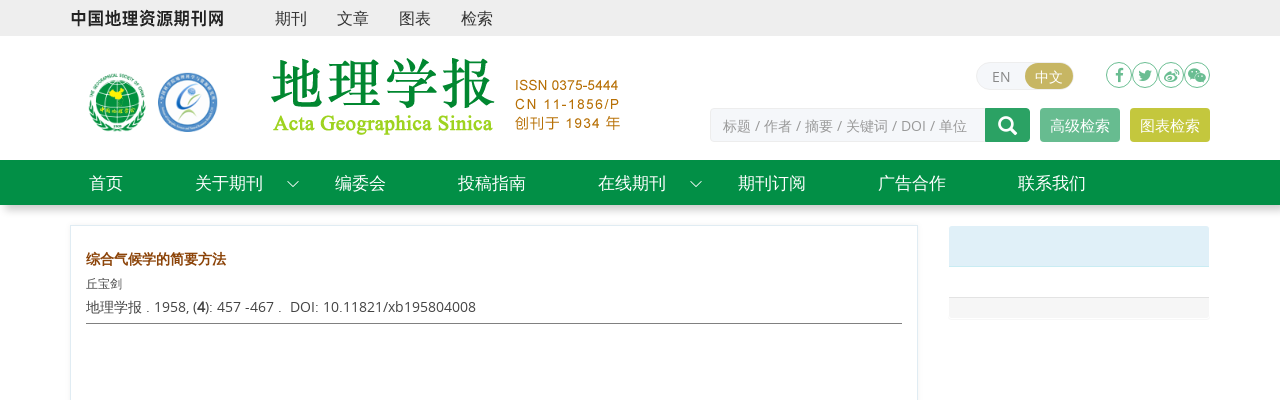

--- FILE ---
content_type: text/html;charset=UTF-8
request_url: https://www.geog.com.cn/CN/lexeme/showArticleByLexeme.do?articleID=19970
body_size: 7600
content:







<!DOCTYPE html>
<html>
<head>
<title>综合气候学的简要方法</title>
<meta http-equiv=Content-Type content="text/html; charset=UTF-8"/>

<!-- develop 必引内容，里面是开发维护的js、css等，不可删除，不可改动 -->






<link href="/js/bootstrap/css/bootstrap.min.css" rel="stylesheet">
<link rel="stylesheet" href="/develop/static/common/css/css.css">
<link rel="stylesheet" href="/js/jqpagination/jqpagination.css" />
<script src="/js/jquery/jquery.min.js"></script>
<script src="/js/bootstrap/js/bootstrap.min.js"></script>
<script type="text/javascript" src="/js/jquery/jquery.qrcode.min.js"></script>
<script src="/develop/static/common/js/common_cn.js"></script>
<script src="/develop/static/common/js/component_cn.js"></script>
<script language="javascript" src="/js/store.js"></script>
<script language="javascript" src="/develop/static/common/js/download_cn.js"></script>
<script language="javascript" src="/js/My97DatePicker/WdatePicker.js"></script>
<script language="javascript" src="/develop/static/common/js/xss/xss.js"></script>
<link rel="stylesheet" href="/develop/static/common/bootstrap/js/font-awesome.min.css">
<script language="javascript" src="/develop/static/common/js/xss/mag-xss.js"></script>

<script>
	$(document).ready(function(){
		$("title").text($("title").text().replace(/<\/?[^>]*>/g,""));
	});
</script>


<script type="text/javascript" src="/js/d3/d3.v3.js"></script>
<link rel="stylesheet" href="https://apps.bdimg.com/libs/jqueryui/1.10.4/css/jquery-ui.min.css">
<script src="https://apps.bdimg.com/libs/jqueryui/1.10.4/jquery-ui.min.js"></script>
<meta content="MSHTML 6.00.2900.3157" name=GENERATOR/>

<script type="text/javascript">
window.mag_msg={};
window.mag_msg.lexemeCnctst_layer_title="词条";
</script>

<style type="text/css">
.node {
stroke: #fff;
stroke-width: 1.5px;
cursor:pointer;
}
.nodetext {
fill: #000;
font-size:12px;
cursor:pointer;
pointer-events:none;
}

text {
  font: 10px sans-serif;
}

#nodeinfo {
    right: 5px;
    top: 58px;
    max-width: 400px;
    opacity: .8;
}

.panel-info {
    border-color: #bce8f1;
}

.panel {
    margin-bottom: 20px;
    background-color: #fff;
    border: 1px solid transparent;
    border-radius: 4px;
    -webkit-box-shadow: 0 1px 1px rgba(0,0,0,.05);
    box-shadow: 0 1px 1px rgba(0,0,0,.05);
}

.panel-info>.panel-heading {
    color: #31708f;
    background-color: #d9edf7;
    border-color: #bce8f1;
}
.panel-heading {
    padding: 10px 15px;
    border-bottom: 1px solid transparent;
    border-top-left-radius: 3px;
    border-top-right-radius: 3px;
}
button.close {
    -webkit-appearance: none;
    padding: 0;
    cursor: pointer;
    background: 0 0;
    border: 0;
}
.close {
    float: right;
    font-size: 21px;
    font-weight: 700;
    line-height: 1;
    color: #000;
    text-shadow: 0 1px 0 #fff;
    filter: alpha(opacity=20);
    opacity: .2;
}
button, input, select, textarea {
    font-family: inherit;
    font-size: inherit;
    line-height: inherit;
}
button, html input[type=button], input[type=reset], input[type=submit] {
    -webkit-appearance: button;
    cursor: pointer;
}
button, select {
    text-transform: none;
}
button {
    overflow: visible;
}
button, input, optgroup, select, textarea {
    margin: 0;
    font: inherit;
    color: inherit;
}

.h2, h2 {
    font-size: 30px;
}
.h1, .h2, .h3, h1, h2, h3 {
    margin-top: 20px;
    margin-bottom: 10px;
}
.h1, .h2, .h3, .h4, .h5, .h6, h1, h2, h3, h4, h5, h6 {
    font-family: inherit;
    font-weight: 500;
    line-height: 1.1;
    color: inherit;
}
.h4, h4 {
    font-size: 18px;
}
.h4, .h5, .h6, h4, h5, h6 {
    margin-top: 10px;
    margin-bottom: 10px;
}
.panel-body {
    padding: 15px;
}
.panel-footer {
    padding: 10px 15px;
    background-color: #f5f5f5;
    border-top: 1px solid #ddd;
    border-bottom-right-radius: 3px;
    border-bottom-left-radius: 3px;
}
* {
    -webkit-box-sizing: border-box;
    -moz-box-sizing: border-box;
    box-sizing: border-box;
}
.link {
  stroke: #999;
  stroke-opacity: .6;
}


.mag-word{
	cursor: pointer;
	color: #990000;
}
.current-word{
	color: red;
	font-weight:bold;
}

</style>
<script> 
   var n=30;
   var sum=100;
   var xs=350;
  $(function() {
	 
  });
  </script>
<script type="text/javascript">
function load(){
var width = 600;
var height = 650;
//取得20个颜色的序列
var color = d3.scale.category20();
//定义画布
var svg = d3.select("#svg_div").append("svg")
.attr("width", width)
.attr("height", height)
.attr("id", "showId");
//定义力学结构
var force = d3.layout.force()
.charge(-250)
.linkDistance(350)
.size([width, height]);
//读取数据
 $.getJSON($("#journal_qiKanWangZhi").val()+'/CN/lexeme/readArticleByLexeme.do?articleID='+$("#article_id").val()+"&lexemeCnctstId="+$("#selectedlexemeCnctstId").val(),null,function(graph){
 if(graph && graph.nodes && graph.nodes.length && graph.nodes.length>0){
	showInfo(graph.nodes[0]);
 }
	force
.nodes(graph.nodes)
.links(graph.links)
.start();
//定义连线
var link = svg.selectAll(".link")
.data(graph.links)
.enter()
.append("line")
.attr("class", "link")
.attr("stroke","#09F")
.attr("stroke-opacity","0.4")
.style("stroke-width",1);
//定义节点标记
var node = svg.selectAll(".node")
.data(graph.nodes)
.enter()
.append("g").on("click",function(d){showInfo(d)})
//.call(force.drag);
//节点圆形标记
node.append("circle")
.attr("class", "node")
.attr("r",function(d){
	var size=d.size;
	if(size>5){
		size=5;
		};
	return 15+size*3;
	})
.style("fill", function(d) { return color(d.group); });
//标记鼠标悬停的标签
node.append("title")
.text(function(d) { 
		var name=d.name_cn;
		if($.trim(name)==''){
			name=d.name_en;
		}
		return d.fullParentStrCn+"_"+name; 
	});
//节点上显示的姓名
node.append("text")
.attr("dy", ".3em")
.attr("class","nodetext")
.style("text-anchor", "middle")
.text(function(d) {
		var name=d.name_cn;
		if($.trim(name)==''){
			name=d.name_en;
		}
		return name; 
	});
//开始力学动作
force.on("tick", function() {
link.attr("x1", function(d) { return d.source.x; })
.attr("y1", function(d) { return d.source.y; })
.attr("x2", function(d) { return d.target.x; })
.attr("y2", function(d) { return d.target.y; });
node.attr("transform", function(d){ return "translate("+d.x+"," + d.y + ")";});
});

   });


}
 function showInfo(d){
	 var dialog = $('#nodeinfo');
	var desc = '';
	
	var name=d.name_cn;
	if($.trim(name)==''){
		name=d.name_en;
	}
	dialog.find('.panel-heading h2').html(name);
	
	
	desc += '<p><font color="blue">文章位置</font></p>';
	var text = d.sentences_list.forEach(function(child) { 
		desc += '<p>' + child.text + '</p>';
	})
	dialog.find('.panel-body').html(desc);
	dialog.show();
 }
 
 function showCnctst(id){
	 mag_layer({
		 title:window.mag_msg.lexemeCnctst_layer_title,
		 src:$("#journal_qiKanWangZhi").val()+"/CN/lexeme/showCnctstOnRich.do?articleId="+$("#article_id").val()+"&cnctst_id="+id,
	 });
 }
 
 function gotoLexemeCnctstCategory(id){
	 if(id){
		 window.location="showArticleByLexeme.do?articleID="+$("#article_id").val()+"&lexemeCnctstId="+id;
	 }else{
		 window.location="showArticleByLexeme.do?articleID="+$("#article_id").val();
	 }
 }
 
 $(document).ready(function(){
	 load();
 });


</script>
<!-- develop end -->
<!--custom 必引内容，网站设计维护的js、css等，不可删除，不可改动-->

<meta name="viewport" content="width=device-width, initial-scale=1">
<meta http-equiv="X-UA-Compatible" content="IE=edge">

<link rel="stylesheet" href="https://www.geog.com.cn/images/0375-5444/css/bootstrap-icons.css">
<link rel="stylesheet" href="https://www.geog.com.cn/images/0375-5444/css/font-awesome.min.css">

<!--期刊群用 css js-->
<link rel="stylesheet" href="https://www.geog.com.cn/images/0375-5444/css/nice-select.css"><!--检索下拉-->
<script src="https://www.geog.com.cn/images/0375-5444/js/jquery.nice-select.js"></script>
<!--期刊群用end-->
<link rel="stylesheet" href="https://www.geog.com.cn/images/0375-5444/css/css.css">
<script src="https://www.geog.com.cn/images/0375-5444/js/indexjs.js"></script>


</head>
<body>

<!-- develop 必引内容，不可删除，不可改动 -->











<input type="hidden" id="mag-common-contextPath" value=""/>

<div id="mag-component-store-div" style="display:none;"></div>
			
<!-- 模态框（Modal） -->
<div class="modal fade" id="magModal" tabindex="-1" role="dialog" data-keyboard=false data-backdrop='static' aria-labelledby="magModalLabel" aria-hidden="true">
	<div class="modal-dialog">
		<div class="modal-content">
			<div class="modal-header">
				<button buttonGroup="0" type="button"  class="close"  aria-hidden="true" onclick="mag_layer_close();">
					&times;
				</button>
				<h4 class="modal-title" id="magModalLabel">
					模态框（Modal）标题
				</h4>
			</div>
			<div class="modal-body" id="mag-modal-body" style="overflow:auto;">
				在这里添加一些文本
			</div>
			<div id="mag-layer-button-div" class="modal-footer">
				<button buttonGroup="1" type="button"  class="btn btn-default"  onclick="mag_layer_close();">关闭
				</button>
				<button buttonGroup="2" type="button"  class="btn btn-default"  onclick="mag_layer_close();">关闭
				</button>
				<button buttonGroup="2" type="button" class="btn btn-primary" onclick="mag_submit()" id="mag_layer_submit_button_2">
					提交更改
				</button>
				<button buttonGroup="3" type="button"  class="btn btn-default"  onclick="mag_layer_close();">取消
				</button>
				<button buttonGroup="3" type="button" class="btn btn-primary" onclick="mag_submit()" id="mag_layer_submit_button_3">
					确定并提交
				</button>
				
			</div>
		</div><!-- /.modal-content -->
	</div><!-- /.modal -->
</div>

<div id="magModal_2" style="display:none;position:fixed;left:0px;top:0px;right:0px;bottom:0px;z-index:1060">
	<div class="modal-dialog" style="margin-top:60px;">
		<div class="modal-content">
			<div class="modal-header">
				<button buttonGroup="0" type="button" id="mag-madal-close_bt_2"  class="close"  aria-hidden="true" onclick="mag_layer_close_2();">
					&times;
				</button>
				<h4 class="modal-title" id="magModalLabel_2">
					模态框（Modal）标题
				</h4>
			</div>
			<div id="modal-body_2" class="modal-body"></div>
		</div>
	</div>
</div>

<!-- 模态框-Tab -->
<div class="modal fade" id="magTabModal" tabindex="-1" role="dialog" data-keyboard=false data-backdrop='static' aria-labelledby="magTabModalLabel" aria-hidden="true">
	<div class="modal-dialog">
		<div class="modal-content">
			<div class="modal-header" style="border-bottom:0px;padding:15px 0px;">
				<button type="button" class="close" data-dismiss="modal" aria-hidden="true" style="padding-right:15px;">
					&times;
				</button>
				
<ul id="magTab" class="nav nav-tabs">

</ul>
			</div>
			<div class="modal-body">
				
<div id="magTabContent" class="tab-content">

</div>
			</div>
			<div id="mag-tablayer-button-div" class="modal-footer">
				
			</div>
			
		</div><!-- /.modal-content -->
	</div><!-- /.modal -->
</div>



<div style="display:none;">
	<iframe id="mag_sendLongReq_iframe" name="mag_sendLongReq_iframe"></iframe>
	<iframe id="mag_cma_sso_login_iframe" name="mag_cma_sso_login_iframe"></iframe>
</div>
<input type="hidden" id="mag_cma_sso_authorizeUrl" value=""/>
		

<input type="hidden" id="journal_qiKanWangZhi" value="https://www.geog.com.cn" />
<input type="hidden" id="article_id" value="19970" />
<input type="hidden" id="selectedlexemeCnctstId" value=""/>
<!-- develop end -->

<!--头部--> 


<script language="javascript">
	function tabChange(obj, id) {
		var arrayli = obj.parentNode.getElementsByTagName("li"); //获取li数组
		var arrayul = document.getElementById(id).getElementsByTagName("ul"); //获取ul数组
		for (i = 0; i < arrayul.length; i++) {
			if (obj == arrayli[i]) {
				arrayli[i].className = "cli";
				arrayul[i].className = "";
			} else {
				arrayli[i].className = "";
				arrayul[i].className = "hidden";
			}
		}
	}
</script>
<style type="text/css">
.tabbox {
	width: 400px;
	margin-top: 5px;
	margin-bottom: 5px
}

.tabmenu {
	width: 400px;
	height: 28px;
	border-left: 1px solid #CCC;
	border-top: 1px solid #ccc;
}

.tabmenu ul {
	margin: 0;
	padding: 0;
	list-style-type: none;
}

.tabmenu li {
	text-align: center;
	float: left;
	display: block;
	width: 99px;
	overflow: hidden;
	background-color: #f1f1f1;
	line-height: 27px;
	border-right: #ccc 1px solid;
	border-bottom: #ccc 1px solid;
	display: inline;
}

.tabmenu .cli {
	text-align: center;
	float: left;
	display: block;
	width: 99px;
	overflow: hidden;
	background-color: #fff;
	line-height: 27px;
	border-right: #ccc 1px solid;
	border-bottom: #fff 1px solid;
	display: inline;
	cursor: pointer;
	color: #c30000;
	font-weight: bold
}

#tabcontent {
	width: 399px;
	background-color: #fff;
	border-left: #CCC 1px solid;
	border-right: #CCC 1px solid;
	border-bottom: #CCC 1px solid;
	height: 65px;
}

#tabcontent ul {
	margin: 0;
	padding: 5px;
	list-style-type: none;
}

#tabcontent .hidden {
	display: none;
}

img[src*='.traceImg']{
	width:44px;
	height:22px;
}
</style>


<header class="style-1">
<div class="wrap">
    <div class="container">
        <div>
            <div class="navbar-header">         
                <a href="http://www.geores.com.cn/" target="_blank">
                    <img src="https://www.geog.com.cn/images/0375-5444/images/logo-qkw.png" alt="">
                </a>
            </div>
			<div class="menu-topbar-area">
<div class="top-bar">
	<ul class="nav navbar-nav nav-menu">
	<li><a href="http://www.geores.com.cn/CN/column/column16.shtml" target="_blank">期刊</a></li>
	<li><a href="http://www.geores.com.cn/CN/searchresult" target="_blank">文章</a></li>
	<li><a href="http://www.geores.com.cn/CN/figure/figureSearch.do" target="_blank">图表</a></li>
	<li><a href="http://www.geores.com.cn/CN/advsearch" target="_blank">检索</a></li>
</ul>
<div class="top-bar-right">
<!--登录按钮-->
<div mag-component-type="loginStatus"></div>

</div>
</div>
</div>
        </div>
    </div>
</div>
<div class="journal-head">
<div class="container">
<div class="row">
	<div class="col-md-2 issn text-center">
	<a href="http://www.gsc.org.cn/" target="_blank" title="中国地理学会"><img src="https://www.geog.com.cn/images/0375-5444/images/logo_xh.png"></a><a href="http://www.igsnrr.ac.cn/" target="_blank" title="中国科学院地理科学与资源研究所"><img src="https://www.geog.com.cn/images/0375-5444/images/logo_dls.png"></a>
	</div>
	<div class="col-md-4 header-main-logo d-lg-block d-none">
	<a href="https://www.geog.com.cn/CN/home"><img src="https://www.geog.com.cn/images/0375-5444/images/logo.png"></a>
	</div>
	<div class="col-md-6">
	<!--手机菜单按钮-->
	<div class="menu-area">
	<div class="header-logo">
	<a href="https://www.geog.com.cn/CN/home"><img class="img-fluid" src="https://www.geog.com.cn/images/0375-5444/images/logo.png"></a>
	</div>
	<div class="nav-right d-flex jsutify-content-end align-items-center">
	<div class="sidebar-button mobile-menu-btn ">
	<i class="bi bi-list"></i>
	</div>
	</div>
	</div>
	<!--手机菜单按钮end-->
	<div class="issn hidden-sm hidden-xs">

	<div class="social-area">
		<div class="top_lang"><a href="https://www.geog.com.cn/EN/home">EN</a><a href="https://www.geog.com.cn/CN/home" class="active">中文</a></div>
	<ul>
	<li><a href="http://www.facebook.com/share.php?src=bm&amp;u=https://www.geog.com.cn"><i class="fa fa-facebook"></i></a></li>
	<li><a href="http://twitter.com/intent/tweet?text=https://www.geog.com.cn"><i class='fa fa-twitter'></i></a></li>
	<li><a href="https://service.weibo.com/share/share.php?title=地理学报&url=https://www.geog.com.cn" target="_blank"><i class='fa fa-weibo'></i></a></li>
	<li><a href="javascript:;" class="weixin-a"><i class='fa fa-wechat'></i><div class="weixin_ewm" id="output"></div></a></li>
	</ul>
	<!--动态生成二维码-->
	<script type="text/javascript" src="https://www.geog.com.cn/js/jquery/jquery.qrcode.min.js"></script>
	<script>
	jQuery(function(){
	jQuery('#output').qrcode({ width: 114, height: 114, text: window.location.href });
	})
	</script>
	<!--动态生成二维码end-->
	</div>
	</div>
			
		<!--检索-->
		<div class="article-search">
			<div mag-component-type="ajaxPage" mag-page-url="https://www.geog.com.cn/CN/article/quickSearch.do"></div>
		</div>

	</div>

</div>
</div>
</div>

<div class="main-menu">
<!--手机菜单关闭logo-->
<div class="mobile-logo-area d-lg-none d-flex justify-content-between align-items-center">
<div class="mobile-logo-wrap">
<a href="https://www.geog.com.cn/CN/home"><img src="https://www.geog.com.cn/images/0375-5444/images/logo.png"></a>
</div>
<div class="menu-close-btn">
<i class="bi bi-x-lg"></i>
 </div>
</div>
<div class="container">
<div class="row">
<ul class="menu-list">
<li><a href="https://www.geog.com.cn/CN/home">首页</a></li>
<li class="menu-item-has-children">
<a href="javascript:void(0);" class="drop-down">关于期刊</a><i class="bi bi-plus dropdown-icon"></i>
<ul class="sub-menu">
<li><a href="https://www.geog.com.cn/CN/column/column1.shtml">期刊介绍</a></li>
<li><a href="https://www.geog.com.cn/CN/column/column13.shtml">数据库收录</a></li>
<li><a href="https://www.geog.com.cn/CN/column/column15.shtml">期刊荣誉</a></li>
</ul>
</li>
<li><a href="https://www.geog.com.cn/CN/column/column3.shtml">编委会</a></li>
<li><a href="https://www.geog.com.cn/CN/column/column6.shtml">投稿指南</a></li>
<li class="menu-item-has-children">
<a href="javascript:void(0);" class="drop-down">在线期刊</a><i class="bi bi-plus dropdown-icon"></i>
<ul class="sub-menu">
<li><a href="https://www.geog.com.cn/CN/current">当期目录</a></li>
<li><a href="https://www.geog.com.cn/CN/just_accepted">优先出版</a></li>
<li><a href="https://www.geog.com.cn/CN/archive_by_issues">过刊浏览</a></li>
<li><a href="https://www.geog.com.cn/CN/highlights">推荐文章</a></li>
<li><a href="https://www.geog.com.cn/CN/collections">专题</a></li>
<li><a href="https://www.geog.com.cn/CN/article/showChannelList.do">按栏目浏览</a></li>
<li><a href="https://www.geog.com.cn/CN/top_access">阅读排行</a></li>
<li><a href="https://www.geog.com.cn/CN/top_download">下载排行</a></li>
<li><a href="https://www.geog.com.cn/CN/top_cited">引用排行</a></li>
<li><a href="https://www.geog.com.cn/CN/alert/showAlertInfo.do">E-mail Alert</a></li>
<li><a href="https://www.geog.com.cn/CN/rss/showRssInfo.do">RSS</a></li>
</ul>
</li>
<li><a href="https://www.geog.com.cn/CN/column/column8.shtml">期刊订阅</a></li>
<li><a href="https://www.geog.com.cn/CN/column/column14.shtml">广告合作</a></li>
<li><a href="https://www.geog.com.cn/CN/column/column12.shtml">联系我们</a></li>
</ul>

</div>
</div>
<!--手机菜单底部内容-->
<div class="for-mobile-menu d-lg-none d-block">
<div class="top_lang"><a href="https://www.geog.com.cn/EN/home">EN</a><a href="https://www.geog.com.cn/CN/home" class="active">中文</a></div>
</div>

</div>
</header>
<div class="container" style="height: 20px"></div>
<script src='https://tongji.journalreport.cn/mstatistics.service.js'></script><script>recordAdd('5c4ecf2890434e018743b2bfe5c6b61a')</script>
<!--头部 End-->


<!--中间--> 		
<div class="container">
    <div class="row">
        <div class="col-md-9 m-center">
	<section class="content_nr">
	
	<div style="border-bottom:1px solid gray;padding-bottom:5px;">
	<a href="https://www.geog.com.cn/CN/10.11821/xb195804008" class="txt_biaoti">
		综合气候学的简要方法
	</a>
	<div class="authorList">
		<span class="abs_zuozhe">丘宝剑</span>
	</div>
	
	<span class="abs_njq">
	地理学报
	. 
	
	1958, (<strong>4</strong>):&nbsp;457
	
	-467
	
	
	.&nbsp;
	
	DOI: 10.11821/xb195804008
	
	</span>
</div>

<div id="svg_div"></div>
</section>
</div>

<div class="col-md-3 m-right">
	<div id="nodeinfo" class="panel panel-info">
	  <div class="panel-heading"><h2></h2></div>
	  <div class="panel-body"></div>
	  <div class="panel-footer"></div>
	</div>
</div>

</div>
</div>

<!--底部-->



<footer class="footer">
<div class="container">
<div class="footer-btm">

<div class="row border-top align-items-center">
<div class="copyright-area text-center">
<p>
网站版权 &copy; 《地理学报》编辑部<br>
地址：北京市朝阳区大屯路甲11号　<br class="visible-xs">邮编：100101<br>电话：64889295，64888892，64889447（编务），64888410（排版）　<br class="visible-xs">传真：64889295　<br class="visible-xs">E-mail：geog@igsnrr.ac.cn，dlxb@igsnrr.ac.cn，qkpb@igsnrr.ac.cn(排版)<br>本系统由<a href="https://www.magtech.com.cn/" target="_blank">北京玛格泰克科技发展有限公司</a>设计开发<br>
<script type="text/javascript">document.write(unescape("%3Cspan id='_ideConac' %3E%3C/span%3E%3Cscript src='https://dcs.conac.cn/js/33/000/0000/60441385/CA330000000604413850007.js' type='text/javascript'%3E%3C/script%3E"));</script>
</p>
</div>

</div>
</div>
</div>
</footer>

<!--返回顶部-->
<div class="top_web" id="backtop" style="display:block;"> <span class="glyphicon glyphicon-menu-up"></span></div>
<!--返回顶部end--> 



</body>

</HTML>


--- FILE ---
content_type: text/css;charset=UTF-8
request_url: https://www.geog.com.cn/images/0375-5444/css/css.css
body_size: 111342
content:
@charset "utf-8";
/*Open Sans字体*/

@font-face {
    font-family: 'Open Sans';
    src: url('../fonts/open-sans-2-webfont.woff2') format('woff2'),
         url('../fonts/open-sans-2-webfont.woff') format('woff');
}

* {
    margin: 0;
    padding: 0;
    list-style: none;
}
.bg-huise {
    background: #f8f8f8;
	padding: 60px 0;
}
:root {
    --bs-blue: #0d6efd;
    --bs-indigo: #6610f2;
    --bs-purple: #6f42c1;
    --bs-pink: #d63384;
    --bs-red: #dc3545;
    --bs-orange: #fd7e14;
    --bs-yellow: #ffc107;
    --bs-green: #198754;
    --bs-teal: #20c997;
    --bs-cyan: #0dcaf0;
    --bs-white: #fff;
    --bs-gray: #6c757d;
    --bs-gray-dark: #343a40;
    --bs-primary: #0d6efd;
    --bs-secondary: #6c757d;
    --bs-success: #198754;
    --bs-info: #0dcaf0;
    --bs-warning: #ffc107;
    --bs-danger: #dc3545;
    --bs-light: #f8f9fa;
    --bs-dark: #212529;

}
:root {
    --primary-color1: #028f46;
    --primary-dark: #000000;
    --title-color1: #061421;
    --text-color1: #595959;
    --white: #ffffff;
	--font-work-sans:Open Sans,Arial,Microsoft Yahei;
	--swiper-navigation-color: #028f46; --swiper-pagination-color: #028f46;/*Swiper按钮颜色*/
}

::-moz-selection {
    color: var(--white);
    background: var(--primary-color1);
}

::selection {
    color: var(--white);
    background: var(--primary-color1);
}

h1 {
    font-size: 1.875rem;
    color: var(--title-color1);
    font-family: var(--font-exo2);
}

@media (min-width: 1400px){
.container, .container-lg, .container-md, .container-sm, .container-xl, .container-xxl {
    max-width: 1320px;
	width: 1320px;
}
}

html {
    font-size: 100%;
    scroll-behavior: smooth;
}


@media(min-width:1200px) and (max-width:1399px) {
    html {
        font-size: 97%;
    }
}

@media(min-width:992px) and (max-width:1199px) {
    html {
        font-size: 95%;
    }
}

@media(min-width:768px) and (max-width:991px) {
    html {
        font-size: 90%;
    }
	
}

@media(min-width:576px) and (max-width:768px) {
    html {
        font-size: 90%;
    }
}

@media(max-width:576px) {
    html {
        font-size: 88%;
    }
}

body {
    font-family: var(--font-work-sans);
    color: var(--text-color1);
    background: #fff;
    font-size: 16px;
    margin: 0;
	line-height:1.5;
}

.bg-wight {
    background: var(--white);
}

.bg-dark {
    background: #020b0d!important;
}

button {
    outline: none;
    border: none;
}



p {
    color: var(--text-color1);
    font-family: var(--font-work-sans);
    line-height: 26px;
}

a {
    text-decoration: none;
	color:#333
}

a:hover {
    text-decoration: none;
	color:#028f46
    
}

a:focus {
    outline: 0 solid;
}

input:focus,textarea:focus,button:focus {
    outline: none;
}

i.bx {
    vertical-align: middle;
}

.mb-240 {
    margin-bottom: 240px;
}

@media(min-width:992px) and (max-width:1199px) {
    .mb-240 {
        margin-bottom: 210px;
    }
}

@media(max-width:991px) {
    .mb-240 {
        margin-bottom: 200px;
    }
}

.pt-120 {
    padding-top: 120px;
}

@media(min-width:992px) and (max-width:1199px) {
    .pt-120 {
        padding-top: 90px;
    }
}

@media(max-width:991px) {
    .pt-120 {
        padding-top: 80px;
    }
}

.pt-90 {
    padding-top: 90px;
}

@media(min-width:992px) and (max-width:1199px) {
    .pt-90 {
        padding-top: 70px;
    }
}

@media(max-width:991px) {
    .pt-90 {
        padding-top: 60px;
    }
}

.pb-90 {
    padding-bottom: 90px;
}

@media(min-width:992px) and (max-width:1199px) {
    .pb-90 {
        padding-bottom: 70px;
    }
}

@media(max-width:991px) {
    .pb-90 {
        padding-bottom: 60px;
    }
}

.pb-90 {
    padding-bottom: 90px;
}

@media(min-width:992px) and (max-width:1199px) {
    .pb-90 {
        padding-bottom: 70px;
    }
}

@media(max-width:991px) {
    .pb-90 {
        padding-bottom: 60px;
    }
}

.pb-120 {
    padding-bottom: 120px;
}

@media(min-width:992px) and (max-width:1199px) {
    .pb-120 {
        padding-bottom: 90px;
    }
}

@media(max-width:991px) {
    .pb-120 {
        padding-bottom: 80px;
    }
}

.pbb-120 {
    padding-top: 120px!important;
}

@media(min-width:992px) and (max-width:1199px) {
    .pbb-120 {
        padding-top: 90px!important;
    }
}

@media(max-width:991px) {
    .pbb-120 {
        padding-top: 80px!important;
    }
}

.pb-65 {
    padding-bottom: 65px;
}

.mt-120 {
    margin-top: 120px;
}

@media(min-width:992px) and (max-width:1199px) {
    .mt-120 {
        margin-top: 90px;
    }
}

@media(max-width:991px) {
    .mt-120 {
        margin-top: 80px;
    }
}

.mb-120 {
    margin-bottom: 120px;
}

@media(min-width:992px) and (max-width:1199px) {
    .mb-120 {
        margin-bottom: 90px;
    }
}

@media(max-width:991px) {
    .mb-120 {
        margin-bottom: 80px;
    }
}

.mb-100 {
    margin-bottom: 100px;
}

.sec-mb-100 {
    margin-bottom: 100px;
}

@media(max-width:991px) {
    .sec-mb-100 {
        margin-bottom: 40px;
    }
}

.pt-80 {
    padding-top: 80px;
}

.pt-30 {
    padding-top: 30px;
}

.pt-70 {
    padding-top: 70px;
}

.pt-50 {
    padding-top: 50px;
}

.pt-40 {
    padding-top: 40px;
}

.pt-20 {
    padding-top: 20px;
}

.pt-10 {
    padding-top: 10px;
}

.pb-80 {
    padding-bottom: 80px;
}

.pt-110 {
    padding-top: 110px;
}

.pe-80 {
    padding-right: 80px;
}

.pb-60 {
    padding-bottom: 60px;
}

.mb-60 {
    margin-bottom: 20px;
}

@media(max-width:767px) {
    .mb-60 {
        margin-bottom: 40px;
    }
}

.mb-70 {
    margin-bottom: 70px;
}

@media(max-width:767px) {
    .mb-70 {
        margin-bottom: 40px;
    }
}

.mb-80 {
    margin-bottom: 80px;
}

@media(max-width:767px) {
    .mb-80 {
        margin-bottom: 80px;
    }
}

.mb--70 {
    margin-bottom: 70px;
}

.mb-50 {
    margin-bottom: 50px;
}

.mb-45 {
    margin-bottom: 45px;
}

.mb-35 {
    margin-bottom: 35px;
}

.mb-20 {
    margin-bottom: 20px!important;
}

.mt-10 {
    margin-top: 10px;
}

.mt-25 {
    margin-top: 25px;
}

.mt-40 {
    margin-top: 40px;
}



.mb-40 {
    margin-bottom: 40px;
}

.mb-30 {
    margin-bottom: 30px;
}

.mb-25 {
    margin-bottom: 25px;
}

.mt-50 {
    margin-top: 50px;
}

.mb-10 {
    margin-bottom: 12px!important;
}

.mb-15 {
    margin-bottom: 15px!important;
}

.mb-50 {
    margin-bottom: 50px;
}

.mt-60 {
    margin-top: 60px;
}

.mt-70 {
    margin-top: 70px;
}

@media(max-width:767px) {
    .mt-70 {
        margin-top: 40px;
    }
}

.mb-95 {
    margin-bottom: 95px;
}

.mb-90 {
    margin-bottom: 90px;
}

.select2-selection {
    height: 48px;
    border: 1px solid rgba(0,167,172,.12)!important;
    border-radius: 5px!important;
}

.select2-selection .select2-search__field {
    min-height: unset!important;
    min-height: 48px!important;
    max-height: 48px!important;
    padding: 17px 0!important;
    margin: 0!important;
}

.select2-selection .select2-selection__rendered {
    margin-bottom: 0;
}

.select2-selection .select2-selection__rendered .select2-selection__choice {
    padding: 10px 30px 10px 10px;
    background-color: rgba(0,167,172,.1);
    font-family: var(--font-work-sans);
    font-weight: 400;
    font-size: 14px;
    color: var(--title-color1);
    border: unset;
}

.select2-selection .select2-selection__rendered .select2-selection__choice button {
    padding: 10px;
    background-color: transparent;
    border: none;
    border-right: unset;
    color: var(--title-color1);
    cursor: pointer;
    font-size: 1em;
    font-weight: 700;
    position: absolute;
    right: -30px;
    left: unset;
    top: 0;
    display: contents;
}

.select2-selection .select2-selection__rendered .select2-selection__choice button span {
    padding: 0;
    font-family: var(--font-work-sans);
    font-weight: 400;
    font-size: 14px;
    color: var(--title-color1);
}

.select2-selection .select2-selection__rendered .select2-selection__choice button:hover {
    background: 0 0;
}

.select2-container .select2-selection--multiple .select2-selection__rendered {
    display: block;
}

.select2-container--default .select2-selection--multiple {
    cursor: text;
    padding-bottom: 0;
    padding-right: 0;
}

.select2-container--default .select2-results__option--highlighted.select2-results__option--selectable {
    background-color: rgba(0,167,172,.1);
    color: var(--title-color1);
}

.select2-selection__rendered {
    white-space: nowrap;
    overflow-x: scroll;
}

.select2-selection__rendered::-webkit-scrollbar {
    display: none;
}

.select-jobtag {
    padding-right: 15px;
}

.select-jobtag .select2-selection {
    border: 1px solid #fff!important;
}

.index-onload {
    min-width: 100%;
    min-height: 100%;
    position: fixed!important;
    z-index: 999999;
    top: 0;
    right: 0;
    bottom: 0;
    left: 0;
    background: #fff;
    overflow: hidden;
}

.section-title1 h2 {
    font-size: 1.5rem;
    /* font-weight: 700; */
    color: var(--title-color1);
    font-family: var(--font-exo2);
    line-height: 40px;
    margin-bottom: 20px;
    margin-top: 5px;
}

.section-title1 h2 span {
    color: var(--primary-color1);
    margin-left: 22px;
    font-weight: normal;
}

.section-title1 p {
    font-size: 1.125rem;
}



.lg-btn {
    padding: 2px 14px;
}

.primry-btn-1 {
    font-size: 1rem;
    font-weight: 500;
    color: var(--title-color1);
    font-family: var(--font-exo2);
    display: flex;
    align-items: center;
    border: 1px solid #dfe9e5;
    background-color: var(--white);
    border-radius: 5px;
    position: relative;
    transition: .5s all ease;
    z-index: 1;
}

.primry-btn-1 svg {
    fill: var(--title-color1);
    margin-right: 8px;
    transition: .5s all ease;
}

.primry-btn-1::after {
    transition: .5s all ease;
    position: absolute;
    border-radius: 5px;
    top: 0;
    left: 50%;
    right: 50%;
    bottom: 0;
    opacity: 0;
    content: "";
    background-color: #00a7ac;
    z-index: -1;
}

.primry-btn-1:hover {
    color: var(--white);
}

.primry-btn-1:hover svg {
    fill: var(--white);
}

.primry-btn-1:hover::after {
    transition: .5s all ease;
    left: 0;
    right: 0;
    opacity: 1;
}

.primry-btn-2 {
    font-size: 1rem;
    font-weight: 500;
    color: var(--white);
    font-family: var(--font-exo2);
    display: flex;
    align-items: center;
    border-radius: 5px;
    background-color: #00a7ac;
    position: relative;
    transition: .5s all ease;
    z-index: 1;
}

.primry-btn-2 svg {
    fill: var(--white);
    margin-left: 8px;
    /* margin-right: 8px; */
}

.primry-btn-2::before {
    transition: .5s all ease;
    position: absolute;
    border-radius: 5px;
    top: 0;
    left: 50%;
    right: 50%;
    bottom: 0;
    opacity: 0;
    content: "";
    background-color: var(--title-color1);
    z-index: -1;
}

.primry-btn-2:hover {
    color: var(--white);
}

.primry-btn-2:hover svg {
    fill: var(--white);
}

.primry-btn-2:hover:before {
    transition: .5s all ease;
    left: 0;
    right: 0;
    opacity: .5;
}
/*手机版投稿图标*/
.show-menu .primry-btn-2 svg {
    margin-right: 8px;
}



.wrap{background: #eee;}
.wrap .navbar-header{padding: 4px 0;}
.wrap .navbar-header img{height: 28px;}

.journal-head{
	padding: 3px;
	/* background: url(../images/head-bg.png) center; */
	background-size: cover;
}
.journal-head .journal-head-bg{padding: 40px 0 35px;}




.style-1 {
    position: relative;
    width: 100%;
    z-index: 1;
    /* display: flex; */
    align-items: center;
	box-shadow: 5px 5px 8px rgba(0,0,0,.2);
}

.style-1.sticky {
    position: fixed;
    top: 0;
    left: 0;
    z-index: 888;
    animation: smooth-header .65s linear;
    background-color: var(--white);

}
.style-1.sticky .wrap {
    display:none;
}
.style-1.sticky .header-main-logo {
    padding: 2px 0;
}
.style-1.sticky .article-search {
    margin-top: 40px;
}
.style-1.sticky .issn {
    display:none;
}
@keyframes smooth-header {
    0% {
        transform: translateY(-30px);
    }

    100% {
        transform: translateY(0px);
    }
}

.style-1.sticky .main-menu ul>li::before {
    /* top: -9px; */
}

.style-1.sticky .header-main-logo {
    /* display: none!important; */
    /* visibility: hidden!important; */
}

.style-1.sticky .header-logo {
    /* display: block!important; */
    /* visibility: visible!important; */
    /* padding: 0 110px; */
}

@media(max-width:1700px) {
    .style-1.sticky .header-logo {
        padding: 0 80px;
    }
}

@media(min-width:1400px) and (max-width:1599px) {
    .style-1.sticky .header-logo {
        padding: 0 38px;
    }
}

@media(max-width:1399px) {
    .style-1.sticky .header-logo {
        padding: 0 20px;
    }
}

@media(max-width:991px) {
    .style-1.sticky .header-logo {
        padding: 10px 3px;
    }
}

.style-1.sticky .top-bar {
    /* display: none!important; */
    /* visibility: hidden!important; */
}
/*
.style-1.sticky .menu-area {
    border-bottom: 1px solid #f1f1f1!important;
}
*/
.style-1 .header-main-logo {
    padding: 24px 15px;
}

@media(max-width:1700px) {
    .style-1 .header-main-logo {
        padding: 0 80px;
    }
}

@media(min-width:1400px) and (max-width:1599px) {
    .style-1 .header-main-logo {
        padding: 0 50px;
    }
}

@media(max-width:1399px) {
    .style-1 .header-main-logo {
        padding: 15px;
    }
}

.style-1 .mobile-logo-wrap img {
    max-width: 186px;
}









@media(max-width:991px) {
    .style-1 .menu-topbar-area .top-bar {
        display: none;
        visibility: hidden;
    }
}

@media(max-width:576px) {
    .style-1 .menu-topbar-area .top-bar {
        justify-content: center;
    }
}

.style-1 .menu-topbar-area .top-bar p {
    margin-bottom: 0;
    padding-left: 25px;
}

.style-1 .menu-topbar-area .top-bar p a {
    font-weight: 500;
    color: var(--primary-color1);
    padding-left: 5px;
}

@media(max-width:576px) {
    .style-1 .menu-topbar-area .top-bar p {
        display: none;
        visibility: hidden;
    }
}

.style-1 .menu-topbar-area .top-bar .top-bar-right {
    display: flex;
    align-items: center;
    justify-content: end;
    gap: 30px;
    position: relative;
    z-index: 9;
    padding: 3px 0;
}

/*头部分享*/
.social-area{float:right;}

@media(max-width:991px) {
    .social-area {
        display: none;
        visibility: hidden;
    }
}

.social-area ul {
    margin: 0;
    padding: 0;
    list-style: none;
    display: flex;
    align-items: center;
    gap: 15px;
}

.social-area ul li a {
    height: 26px;
    width: 26px;
    display: flex;
    align-items: center;
    justify-content: center;
    border: 1px solid #2ba264;
    background-color: transparent;
    border-radius: 50%;
    transition: .35s;
	opacity: .7;
}

.social-area ul li a i {
    color: #2ba264;
    transition: .35s;
}

.social-area ul li a:hover {
    background-color: #2ba264;
	border-color:#2ba264;
	opacity: 1;
}

.social-area ul li a:hover i {
    color: var(--white);
}

.style-1 .header-logo {
    padding: 10px 0;
}

@media(max-width:991px) {
    .style-1 .header-logo {
        width: 280px;
        padding: 10px 3px;
    }
}

.style-1 .header-logo img {
    min-width: 120px;
    max-width: 100%;
}

.style-1 .menu-close-btn i {
    color: var(--title-color1);
}

.style-1 .menu-area {
    display: flex;
    align-items: center;
    justify-content: space-between;
}

.style-1 .menu-area .header-logo {
    display: none;
    visibility: hidden;
}

@media(max-width:991px) {
    .style-1 .menu-area .header-logo {
        display: block;
        visibility: visible;
        /* padding-left: 20px; */
    }
}

.style-1 .menu-area .nav-right {
    gap: 24px;
}

@media(max-width:1500px) {
    .style-1 .menu-area .nav-right {
        gap: 15px;
    }
}

@media(max-width:991px) {
    .style-1 .menu-area .nav-right {
        justify-content: end!important;
    }
}

.style-1 .menu-area .nav-right ul {
    margin: 0;
    padding: 0;
    list-style: none;
    display: flex;
    align-items: center;
    gap: 25px;
}

@media(max-width:1199px) {
    .style-1 .menu-area .nav-right ul {
        gap: 15px;
    }
}

@media(min-width:992px) and (max-width:1199px) {
    .style-1 .menu-area .nav-right ul .lg-btn {
        padding: 8px 12px;
    }
}

.style-1 .menu-area .nav-right ul li .notifications-area {
    position: relative;
}

.style-1 .menu-area .nav-right ul li .notifications-area .notifacation-icon {
    height: 34px;
    width: 34px;
    display: flex;
    align-items: center;
    justify-content: center;
    background-color: #eff1f0;
    border-radius: 50%;
    cursor: pointer;
}

.style-1 .menu-area .nav-right ul li .notifications-area .notifacation-icon svg {
    fill: var(--primary-color1);
}

.style-1 .menu-area .nav-right ul li .notifications-area span {
    height: 12px;
    width: 12px;
    display: flex;
    align-items: center;
    justify-content: center;
    border-radius: 50%;
    background-color: var(--primary-color1);
    color: var(--white);
    font-size: 10px;
    font-family: var(--font-work-sans);
    position: absolute;
    top: 0;
    right: 0;
    z-index: 1;
}

.style-1 .menu-area .nav-right ul li .dropdown-toggle::after {
    display: none;
    visibility: hidden;
}

.style-1 .menu-area .nav-right .mobile-menu-btn {
    display: none;
    visibility: hidden;
}

.style-1 .menu-area .nav-right .mobile-menu-btn i {
    color: var(--title-color1);
    font-size: 38px;
}

@media(max-width:991px) {
    .style-1 .menu-area .nav-right .mobile-menu-btn {
        display: block;
        visibility: visible;
    }
}

.style-1 .main-menu {
    /* display: inline-block; */
    background: #028f46;
}

.style-1 .main-menu .mobile-menu-logo {
    display: none;
}

.style-1 .main-menu ul {
    list-style: none;
    margin: 0;
    padding: 0;
}

.style-1 .main-menu ul>li {
    display: inline-block;
    position: relative;
    padding: 0 8px;
}

@media(min-width:992px) and (max-width:1199px) {
    .style-1 .main-menu ul>li {
        padding: 0 8px;
    }
}

.style-1 .main-menu ul>li:hover i {
    color: var(--title-color1);
    font-size: 20px;
}

.style-1 .main-menu ul>li a {
    font-size: 17px;
    color: #fff;
    display: block;
    padding: 9px 30px;
    /* font-family: Microsoft Yahei; */
    transition: all .5s ease-out 0s;
    position: relative;
}
.style-1 .main-menu-en ul>li a{padding: 9px 23px !important;}

@media(max-width:1500px) {
    .style-1 .main-menu ul>li a {
        padding: 10px 10px;
    }
}

@media(max-width:1442px) {
    .style-1 .main-menu ul>li a {
        font-size: 1.1rem;
        padding: 10px 26px;
    }
}

@media(max-width:991px) {
    .style-1 .main-menu ul>li a {
        padding: 25px 10px;
    }
}

.style-1 .main-menu ul>li i {
    font-size: 20px;
    text-align: center;
    color: var(--title-color1);
    font-style: normal;
    position: absolute;
    right: -5px;
    top: 15px;
    z-index: 999;
    cursor: pointer;
    display: none;
    transition: all .5s ease-out 0s;
    opacity: 0;
}

.style-1 .main-menu ul>li i.active {
    color: var(--primary-color1);
}

.style-1 .main-menu ul>li i.active::before {
    content: "\f2ea";
}

@media(max-width:991px) {
    .style-1 .main-menu ul>li i {
        opacity: 1;
    }
}

.style-1 .main-menu ul>li ul.sub-menu {
    position: absolute;
    left: 0;
    right: 0;
    top: auto;
    margin: 0;
    padding: 0 10px;
    opacity: 0;
    visibility: hidden;
    min-width: 180px;
    background: rgba(2,143,70,.8);
    text-align: left;
    transition: all .55s ease-in-out;
    transform: translateY(20px);
}

.style-1 .main-menu ul>li ul.sub-menu>li {
    padding: 0;
    display: block;
    position: relative;
}

.style-1 .main-menu ul>li ul.sub-menu>li i {
    position: absolute;
    top: 10px;
    right: 6px;
    display: block;
    color: var(--title-color1);
    font-size: 20px;
}

.style-1 .main-menu ul>li ul.sub-menu>li .dropdown-icon {
    color: var(--title-color1);
    opacity: 1;
    top: 16px;
    font-size: 14px;
}

.style-1 .main-menu ul>li ul.sub-menu>li a {
    display: block;
    padding: 10px 15px;
    color: var(--white);
    font-weight: 400;
    font-size: 1.05rem;
    line-height: 1;
    transition: all .4s ease-out 0s;
    position: relative;
}

.style-1 .main-menu ul>li ul.sub-menu>li a:hover {
    color: var(--bs-warning);
}

.style-1 .main-menu ul>li ul.sub-menu>li a.active {
    color: var(--primary-color1);
}

.style-1 .main-menu ul>li ul.sub-menu>li .sub-menu {
    left: 215px;
    position: absolute;
    max-width: 230px;
    min-width: 215px;
    background: #0b0f14;
    top: 0;
}

@media only screen and (max-width:1199px) {
    .style-1 .main-menu ul>li ul.sub-menu>li .sub-menu {
        margin-left: 10px;
        position: unset;
        max-width: 230px;
        min-width: 215px;
        background: 0 0;
        top: 0;
    }
}

.style-1 .main-menu ul>li ul.sub-menu>li .sub-menu>li i {
    display: block;
}

.style-1 .main-menu ul>li ul.sub-menu>li:last-child {
    border-bottom: none;
}

.style-1 .main-menu ul>li.menu-item-has-children::after {
    content: "\f282";
    font-family: bootstrap-icons;
    font-weight: 400;
    position: absolute;
    top: 14px;
    right: 14px;
    font-size: 14px;
    color: #fff;
}

@media(max-width:1500px) {
    .style-1 .main-menu ul>li.menu-item-has-children::after {
        right: 0;
        /* top: 32px; */
    }
}

@media(max-width:1399px) {
    .style-1 .main-menu ul>li.menu-item-has-children::after {
        right: -3px;
        /* top: 29px; */
    }
}

@media(min-width:992px) and (max-width:1199px) {
    .style-1 .main-menu ul>li.menu-item-has-children::after {
        right: 0;
    }
}

@media(max-width:991px) {
    .style-1 .main-menu ul>li.menu-item-has-children::after {
        display: none;
        visibility: hidden;
    }
}

.style-1 .main-menu ul>li:hover>ul.sub-menu {
    visibility: visible;
    opacity: 1;
    transform: translateY(0);
}

.style-1 .main-menu ul>li::before {
    content: "";
    position: absolute;
    bottom: 0px;
    left: 50%;
    transform: translateX(-50%);
    opacity: 0;
    transition: all .5s ease-out 0s;
    display: block;
    width: 90%;
    height: 2px;
    background: #f9c721;
}

@media(max-width:991px) {
    .style-1 .main-menu ul>li::before {
        display: none;
        visibility: hidden;
    }
}

.style-1 .main-menu ul>li:hover>a {
    color: #f9c721;
}

.style-1 .main-menu ul>li:hover::after {
    color: #f9c721;
}

.style-1 .main-menu ul>li:hover::before {
    opacity: 1;
}

.style-1 .main-menu ul>li:hover .sub-menu li::before {
    opacity: 0;
}

.style-1 .main-menu ul>li.active>a {
    color: #f9c721;
}

.style-1 .main-menu ul>li.active::after {
    color: var(--primary-color1);
}

.style-1 .main-menu ul>li.active::before {
    opacity: 1;
}

.style-1 .main-menu ul li.menu-item-has-children>i {
    display: block;
}

@media only screen and (max-width:991px) {
    .style-1 .main-menu {
        position: fixed;
        top: 0;
        left: 0;
        width: 280px;
        padding: 30px 20px!important;
        z-index: 99999;
        height: 100%;
        overflow: auto;
        background: var(--white);
        transform: translateX(-100%);
        transition: transform .3s ease-in;
        box-shadow: 0 2px 20px rgba(0,0,0,.03);
    }

    .style-1 .main-menu.show-menu {
        transform: translateX(0);
    }

    .style-1 .main-menu .mobile-menu-logo {
        text-align: left;
        padding-top: 20px;
        display: block;
        padding-bottom: 8px;
    }

    .style-1 .main-menu ul {
        float: none;
        text-align: left;
        padding: 20px 10px 35px 0;
    }

    .style-1 .main-menu ul li {
        display: block;
        position: relative;
        padding: 0 5px;
    }

    .style-1 .main-menu ul li i {
        display: block;
    }

    .style-1 .main-menu ul li a {
        padding: 10px 0;
        display: block;
        font-weight: 500;
        font-size: 1rem;
    }

    .style-1 .main-menu ul li ul.sub-menu {
        position: static;
        min-width: 200px;
        background: 0 0;
        border: none;
        opacity: 1;
        visibility: visible;
        box-shadow: none;
        transform: none;
        transition: none;
        display: none;
        margin-top: 0!important;
        transform: translateY(0px);
    }

    .style-1 .main-menu ul li ul.sub-menu>li {
        border-bottom: 1px solid transparent;
    }

    .style-1 .main-menu ul li ul.sub-menu>li a {
        color: var(--title-color1);
        font-size: 16px;
        font-weight: 500;
        padding: 12px 15px;
    }

    .style-1 .main-menu ul li ul.sub-menu>li a:hover {
        color: var(--primary-color1);
        margin-left: 10px;
    }

    .style-1 .main-menu ul li ul.sub-menu>li a.active {
        color: var(--primary-color1);
    }

    .style-1 .main-menu ul li ul.sub-menu>li i {
        color: var(--primary-color1);
        right: -13px;
    }

    .style-1 .main-menu ul li .bi {
        top: 8px;
        font-size: 20px;
    }

    .style-1 .mobile-menu {
        position: relative;
        top: 2px;
        padding: 0 5px;
        border-radius: 50%;
        display: inline-block;
    }

    .style-1 .cross-btn {
        display: inline-block!important;
        position: relative;
        width: 30px!important;
        height: 22px!important;
        cursor: pointer;
        border: 3px solid transparent!important;
    }

    .style-1 .cross-btn span {
        width: 100%;
        height: 2px;
        background: var(--primary-color1);
        display: block;
        position: absolute;
        right: 0;
        transition: all .3s;
    }

    .style-1 .cross-btn .cross-top {
        top: 0;
    }

    .style-1 .cross-btn .cross-middle {
        top: 50%;
        transform: translateY(-50%);
        width: 100%;
    }

    .style-1 .cross-btn .cross-bottom {
        bottom: 0;
        width: 100%;
    }

    .style-1 .cross-btn.h-active span.cross-top {
        transform: rotate(45deg);
        top: 50%;
        margin-top: -1px;
    }

    .style-1 .cross-btn.h-active span.cross-middle {
        transform: translateX(-30px);
        opacity: 0;
    }

    .style-1 .cross-btn.h-active span.cross-bottom {
        transform: rotate(-45deg);
        bottom: 50%;
        margin-bottom: -1px;
    }

    .style-1 .social-area ul {
        margin: 0;
        padding: 0;
        list-style: none;
        display: flex;
        align-items: center;
        justify-content: center;
        gap: 15px;
    }

    .style-1 .social-area ul li a {
        height: 30px;
        width: 30px;
        display: flex;
        align-items: center;
        justify-content: center;
        background-color: var(--primary-color1);
        border-radius: 50%;
        transition: .35s;
    }

    .style-1 .social-area ul li a i {
        color: var(--white);
        transition: .35s;
        position: relative;
        left: 0;
        top: 0;
        margin-left: 0;
    }

    .style-1 .primry-btn-1 {
        justify-content: center;
    }

    .style-1 .primry-btn-2 {
        justify-content: center;
    }
}

/*顶部导航end*/


/*专题滚动*/
.swiper-btn1 {
    gap: 20px;
	color:#6bbe93;
}

.swiper-btn1 .right-btn {
    position: relative;
    cursor: pointer;
    transition: .25s;
}

.swiper-btn1 .right-btn::before {
    position: relative;
	right: 0;
    top: 3px;
    transition: .25s;
	
	text-align: center;
	border: 1px solid;
    border-radius: 50%;
    width: 30px;
    height: 30px;
    line-height: 30px;
    display: block;
}

.swiper-btn1 .right-btn:hover::before {
    /* right: -4px; */
	color:#bdae44;
}

.swiper-btn1 .left-btn {
    position: relative;
    cursor: pointer;
    display: inline-block;
    margin-right: 0;
    transition: .25s;
}

.swiper-btn1 .left-btn::before {
    position: relative;
    right: 0;
    top: 3px;
    transition: .25s;
	text-align: center;
	border: 1px solid;
    border-radius: 50%;
    width: 30px;
    height: 30px;
    line-height: 30px;
    display: block;
}

.swiper-btn1 .left-btn:hover::before {
    /* right: 4px; */
	color:#bdae44;
}



.home-zhuanti {
    background: #f8f8f8;
    padding: 50px 0;
}

.home-zhuanti .location-card .location-img {
    border-radius: 5px;
    margin-bottom: 12px;
    overflow: hidden;
    transition: .35s;
	height:200px;
}
.home-zhuanti .location-card {
    margin-bottom: 15px;
}
.home-zhuanti .location-card .location-img img {
    border-radius: 5px;
    transition: .35s;
    height: 192px;
    width: 100%;
}

@media(max-width:576px) {
    .home-zhuanti .location-card .location-img img {
        width: 100%;
    }
}



.home-zhuanti .location-card .location-content h5 {
    margin-bottom: 5px;
}

.home-zhuanti .location-card .location-content h5 a {
    display: flex;
    align-items: center;
    justify-content: center;
    font-size: 1.25rem;
    font-weight: 600;
    color: var(--title-color1);
    font-family: var(--font-exo2);
    transition: .35s;
}

.home-zhuanti .location-card .location-content h5 a img {
    width: 12px;
    margin-right: 8px;
}

.home-zhuanti .location-card .location-content h5 a:hover {
    color: var(--primary-color1);
}

.home-zhuanti .location-card .location-content p {
    font-size: 1.125rem;
    font-weight: 400;
    color: var(--text-color1);
    font-family: var(--font-exo2);
    margin-bottom: 0;
}

.home-zhuanti .location-card .location-content p span {
    color: var(--title-color1);
    font-weight: 600;
}

.home-zhuanti .location-card:hover .location-img img {
    transform: scale(1.1);
}
/*专题滚动end*/


/*推荐文章*/
@media(max-width:576px) {
    .home-tuijian .hot-slider1 {
        padding: 0 10px;
    }
}
.home-tuijian .testimonial-card {
    display: flex;
    /* align-items: center; */
    /* gap: 40px; */
    margin-bottom: 15px;
}

@media(max-width:576px) {
    .home-tuijian .testimonial-card {
        flex-wrap: wrap;
    }
}

.home-tuijian .testimonial-card .author-img {
    position: relative;
    border-radius: 5px;
    display: inline-block;
    margin-bottom: 15px;
}

.home-tuijian .testimonial-card .author-img img {
    border-radius: 6px;
    height: 200px;
    width: 242px;
}




.home-tuijian .testimonial-card .testimonial-content .author-review-area {
    display: flex;
    align-items: end;
    justify-content: space-between;
    margin-bottom: 8px;
}

.home-tuijian .testimonial-card .testimonial-content .author-review-area .author-area h5 {
    font-family: var(--font-exo2);
    font-weight: 700;
    font-size: 1.25rem;
    color: var(--title-color1);
    margin-bottom: 5px;
    margin-top: 0;
    line-height: 1.5;
}
.home-tuijian .testimonial-card .testimonial-content .author-review-area .author-area h5 a:hover {
    color: var(--primary-color1);
}

.home-tuijian .testimonial-card .testimonial-content .author-review-area .author-area span {
    font-family: var(--font-work-sans);
    font-weight: 400;
    font-size: 16px;
    color: var(--text-color1);
}
.home-tuijian .testimonial-card .testimonial-content .author-review-area .author-area span a {
    color: var(--primary-color1);
}

.home-tuijian .testimonial-card .testimonial-content .author-review-area ul {
    margin: 0;
    padding: 0;
    list-style: none;
    display: flex;
    align-items: center;
    gap: 5px;
}

.home-tuijian .testimonial-card .testimonial-content .author-review-area ul li i {
    font-size: 14px;
    color: #ebc500;
}

.home-tuijian .testimonial-card .testimonial-content p {
    font-size: 1rem;
    line-height: 1.5;
}

.swiper-btn-2 {
    display: flex;
    align-items: center;
    gap: 15px;
}

.swiper-btn-2 .swiper-prev,.swiper-btn-2 .swiper-next {
    height: 40px;
    width: 40px;
    border-radius: 50%;
    border: 1px solid;
    border-color: rgba(0,167,172,.5);
    display: flex;
    align-items: center;
    justify-content: center;
    transition: .35s;
    cursor: pointer;
}

.swiper-btn-2 .swiper-prev i,.swiper-btn-2 .swiper-next i {
    font-size: 20px;
    color: rgba(0,167,172,.5);
    transition: .35s;
}

.swiper-btn-2 .swiper-prev:hover,.swiper-btn-2 .swiper-next:hover {
    background-color: var(--primary-color1);
    border-color: var(--primary-color1);
}

.swiper-btn-2 .swiper-prev:hover i,.swiper-btn-2 .swiper-next:hover i {
    color: var(--white);
}

/*推荐文章end*/

/*友情链接滚动*/
.home-links {
    background-color: rgba(0,167,172,.15);
    padding: 40px 0;
}

.home-links.two {
    background-color: transparent;
    padding: 0;
}

.home-links .section-title {
    margin-bottom: 15px;
}

.home-links .section-title h5 {
    font-size: 1.3rem;
    font-weight: 500;
    color: var(--title-color1);
    font-family: var(--font-exo2);
    margin-bottom: 0;
    position: relative;
    display: inline-block;
}

.home-links .section-title h5::after {
    content: "";
    width: 100px;
    height: 1px;
    background-color: rgba(0,167,172,.5);
    border-radius: 5px;
    position: absolute;
    top: 55%;
    right: -115px;
    transform: translateY(-50%);
}

.home-links.six {
    background-color: transparent;
    padding: 0;
}

.home-links.six .section-title {
    margin-bottom: 15px;
}

.home-links.six .section-title h5 {
    font-size: 1.125rem;
    font-weight: 500;
    color: var(--white);
    font-family: var(--font-exo2);
    margin-bottom: 0;
    position: relative;
    display: inline-block;
}

.home-links.six .section-title h5::after {
    content: "";
    width: 114px;
    height: 1px;
    background-color: rgba(0,167,172,.5);
    border-radius: 5px;
    position: absolute;
    top: 55%;
    right: -130px;
    transform: translateY(-50%);
}

.home-links .company-logo {
	text-align:center;
}

.home-links .company-logo img {
    display:block;
	height:50px!important;
    margin: 5px auto;
}

@media(max-width:576px) {
    .home-links .company-logo {
        justify-content: center;
    }
}

/*友情链接滚动end*/

/*底部*/
.footer {
    background: #333;
    /* padding-top: 90px; */
}

.footer.bg-dark {
    background-color: #000!important;
}

@media(max-width:991px) {
    .footer .mb--30 {
        margin-bottom: 30px;
    }
}

@media(max-width:576px) {
    .footer .footer-widget {
        text-align: center;
    }
}

.footer .footer-widget .widget-title {
    margin-bottom: 25px;
}

@media(max-width:576px) {
    .footer .footer-widget .widget-title {
        text-align: center;
    }
}

.footer .footer-widget .widget-title h5 {
    font-family: var(--font-exo2);
    font-weight: 600;
    font-size: 1.25rem;
    line-height: 24px;
    color: var(--white);
    margin-bottom: 0;
}

.footer .footer-widget .menu-container ul {
    margin: 0;
    padding: 0;
    list-style: none;
}

.footer .footer-widget .menu-container ul li {
    margin-bottom: 12px;
}

.footer .footer-widget .menu-container ul li:last-child {
    margin-bottom: 0;
}

.footer .footer-widget .menu-container ul li a {
    font-family: var(--font-work-sans);
    font-weight: 500;
    font-size: 1rem;
    display: flex;
    align-items: center;
    color: #b3b3b3;
    transition: .35s;
}

@media(max-width:576px) {
    .footer .footer-widget .menu-container ul li a {
        justify-content: center;
    }
}

.footer .footer-widget .menu-container ul li a i {
    opacity: 0;
    transition: .35s;
    padding-left: 2px;
    color: var(--primary-color1);
    transform: rotate(45deg);
    font-size: 20px;
    margin-top: -2px;
}

.footer .footer-widget .menu-container ul li a:hover {
    color: var(--primary-color1);
}

.footer .footer-widget .menu-container ul li a:hover i {
    opacity: 1;
    padding-left: 8px;
}


.footer .footer-btm {
    padding: 40px 0 10px;
    position: relative;
}

.footer .footer-btm .footer-logo {
    position: absolute;
    bottom: 0;
    left: 50%;
    transform: translateX(-50%);
    background-color: #1a1a1a;
    border-radius: 50%;
    padding: 0 15px;
}

.footer .footer-btm .footer-logo.two {
    background-color: #000;
}

@media(max-width:991px) {
    .footer .footer-btm .footer-logo {
        display: none;
        visibility: hidden;
    }
}

.footer .footer-btm .support {
    display: flex;
    align-items: center;
    margin-bottom: 40px;
}

@media(max-width:991px) {
    .footer .footer-btm .support {
        margin-bottom: 20px;
    }
}

@media(max-width:576px) {
    .footer .footer-btm .support {
        display: block;
    }
}

@media(max-width:576px) {
    .footer .footer-btm .support .icon {
        display: flex;
        justify-content: center;
        margin-bottom: 10px;
    }
}

.footer .footer-btm .support .content {
    display: flex;
    align-items: center;
    padding-left: 20px;
    position: relative;
}

@media(max-width:576px) {
    .footer .footer-btm .support .content {
        padding-left: 0;
    }
}

.footer .footer-btm .support .content::after {
    content: "";
    height: 20px;
    width: 1px;
    background-color: var(--primary-color1);
    position: absolute;
    left: 10px;
    top: 50%;
    transform: translateY(-50%);
}

@media(max-width:576px) {
    .footer .footer-btm .support .content::after {
        display: none;
        visibility: hidden;
    }
}

.footer .footer-btm .support .content h5 {
    margin-bottom: 0;
    font-family: var(--font-exo2);
    font-weight: 500;
    font-size: 1.25rem;
    color: var(--white);
}

.footer .footer-btm .support .content a {
    font-family: var(--font-exo2);
    font-weight: 500;
    font-size: 1.25rem;
    text-decoration-line: underline;
    color: var(--primary-color1);
    padding-left: 25px;
    transition: .35s;
}

@media(max-width:576px) {
    .footer .footer-btm .support .content a {
        padding-left: 10px;
    }
}

.footer .footer-btm .support .content a:hover {
    color: #b3b3b3;
}

.footer .footer-btm .footer-btm-menu {
    padding-bottom: 40px;
}

.footer .footer-btm .footer-btm-menu ul {
    display: flex;
    align-items: center;
    margin: 0;
    padding: 0;
    list-style: none;
    gap: 50px;
}

@media(max-width:1199px) {
    .footer .footer-btm .footer-btm-menu ul {
        gap: 25px;
    }
}

@media(max-width:576px) {
    .footer .footer-btm .footer-btm-menu ul {
        flex-wrap: wrap;
        justify-content: center;
        gap: 15px;
    }
}

.footer .footer-btm .footer-btm-menu ul li a {
    font-family: var(--font-exo2);
    font-weight: 500;
    font-size: 1rem;
    color: #b3b3b3;
    transition: .35s;
}

.footer .footer-btm .footer-btm-menu ul li a:hover {
    color: var(--primary-color1);
}

.footer .footer-btm .border-top {
    border-width: 1px;
    border-color: rgba(255,255,255,.1)!important;
}

@media(max-width:991px) {
    .footer .footer-btm .copyright-area {
        padding-top: 15px;
    }
}

.footer .footer-btm .copyright-area p {
    margin-bottom: 0;
    font-family: var(--font-work-sans);
    font-weight: 400;
    font-size: 14px;
    line-height: 30px;
    color: var(--white);
}

.footer .footer-btm .copyright-area p i {
    color: var(--white);
}

@media(max-width:576px) {
    .footer .footer-btm .copyright-area p {
        text-align: center;
    }
}

.footer .footer-btm .copyright-area p a {
    color: #fff;
    transition: .35s;
}

.footer .footer-btm .copyright-area p a:hover {
    color: rgba(255,255,255,.6);
}

.footer .footer-btm .social-area {
    display: flex;
    align-items: center;
    padding: 15px 0;
}

.footer .footer-btm .social-area h6 {
    font-family: var(--font-work-sans);
    font-weight: 500;
    font-size: 15px;
    line-height: 30px;
    color: var(--white);
    margin-bottom: 0;
}

.footer .footer-btm .social-area ul {
    margin: 0;
    padding: 0;
    list-style: none;
    display: flex;
    align-items: center;
    gap: 10px;
    padding-left: 15px;
}

.footer .footer-btm .social-area ul li a {
    height: 26px;
    width: 26px;
    border-radius: 50%;
    border: 1px solid #028f46;
    background-color: transparent;
    display: flex;
    align-items: center;
    justify-content: center;
    transition: .35s;
}

.footer .footer-btm .social-area ul li a i {
    color: var(--primary-color1);
    transition: .35s;
}

.footer .footer-btm .social-area ul li a:hover {
    background-color: var(--primary-color1);
}

.footer .footer-btm .social-area ul li a:hover i {
    color: var(--white);
}



.footer.five {
    background: #000;
}

.footer.five .footer-widget .menu-container ul li a i {
    color: #fff;
}

.footer.five .footer-widget .menu-container ul li a:hover {
    color: #f4f4f4;
}

.footer.five .footer-btm .footer-logo {
    background-color: #000;
    border-radius: 50%;
}

.footer.five .footer-btm .support .content::after {
    background-color: #fff;
}

.footer.five .footer-btm .support .content a {
    color: #fff;
    transition: .35s;
}

.footer.five .footer-btm .support .content a:hover {
    color: #b3b3b3;
}

.footer.five .footer-btm .footer-btm-menu ul li a:hover {
    color: #fff;
}

.footer.five .footer-btm .copyright-area p a {
    color: #fff;
}

.footer.five .footer-btm .social-area ul li a {
    border: 1px solid #242424;
}

.footer.five .footer-btm .social-area ul li a i {
    color: #fff;
    transition: .35s;
}

.footer.five .footer-btm .social-area ul li a:hover {
    background-color: #242424;
}
/*底部end*/




/*资讯切换------------------*/
.home1-featured-qkw-area {
    background: #f5f5f5;
    padding: 50px 0;
}

.home1-featured-qkw-area .tab-btn-area {
    display: flex;
    flex-wrap: wrap;
    justify-content: center;
    align-items: center;
    margin-bottom: 50px;
    gap: 10px;
}

.home1-featured-qkw-area .tab-btn-area .nav {
    justify-content: center;
    gap: 15px;
}

.home1-featured-qkw-area .tab-btn-area .nav .nav-item .nav-link {
    font-family: var(--font-exo2);
    font-weight: 500;
    font-size: 1.1rem;
    color: var(--title-color1);
    border: 1px solid rgba(0,167,172,.4);
    border-radius: 50px;
    background-color: rgba(0,167,172,.1);
    padding: 7px 21px
}

.home1-featured-qkw-area .tab-btn-area .nav .nav-item .nav-link:hover {
    color: var(--primary-color1);
    border: 1px solid #028f46;
}

.home1-featured-qkw-area .tab-btn-area .nav .nav-item .nav-link.active {
    color: var(--white);
    background-color: var(--primary-color1);
    border: 1px solid #028f46;
}


/*资讯切换*/






/*bootstrap5.0兼容*/


.justify-content-start {
    justify-content: flex-start!important;
}

.justify-content-end {
    justify-content: flex-end!important;
}

.justify-content-center {
    justify-content: center!important;
}

.justify-content-between {
    justify-content: space-between!important;
}

.justify-content-around {
    justify-content: space-around!important;
}

.justify-content-evenly {
    justify-content: space-evenly!important;
}

.align-items-start {
    align-items: flex-start!important;
}

.align-items-end {
    align-items: flex-end!important;
}

.align-items-center {
    align-items: center!important;
}

.align-items-baseline {
    align-items: baseline!important;
}

.align-items-stretch {
    align-items: stretch!important;
}

.align-content-start {
    align-content: flex-start!important;
}

.align-content-end {
    align-content: flex-end!important;
}

.align-content-center {
    align-content: center!important;
}

.align-content-between {
    align-content: space-between!important;
}

.align-content-around {
    align-content: space-around!important;
}

.align-content-stretch {
    align-content: stretch!important;
}

.align-self-auto {
    align-self: auto!important;
}

.align-self-start {
    align-self: flex-start!important;
}

.align-self-end {
    align-self: flex-end!important;
}

.align-self-center {
    align-self: center!important;
}

.align-self-baseline {
    align-self: baseline!important;
}

.align-self-stretch {
    align-self: stretch!important;
}




.d-inline {
    display: inline!important;
}

.d-inline-block {
    display: inline-block!important;
}

.d-block {
    display: block!important;
}

.d-grid {
    display: grid!important;
}

.d-table {
    display: table!important;
}

.d-table-row {
    display: table-row!important;
}

.d-table-cell {
    display: table-cell!important;
}

.d-flex {
    display: flex!important;
}

.d-inline-flex {
    display: inline-flex!important;
}

.d-none {
    display: none!important;
}

.shadow {
    box-shadow: 0 .5rem 1rem rgba(0,0,0,.15)!important;
}

.shadow-sm {
    box-shadow: 0 .125rem .25rem rgba(0,0,0,.075)!important;
}

.shadow-lg {
    box-shadow: 0 1rem 3rem rgba(0,0,0,.175)!important;
}

.shadow-none {
    box-shadow: none!important;
}

.position-static {
    position: static!important;
}

.position-relative {
    position: relative!important;
}

.position-absolute {
    position: absolute!important;
}

.position-fixed {
    position: fixed!important;
}

.position-sticky {
    position: -webkit-sticky!important;
    position: sticky!important;
}


@media (min-width:768px) {
    .float-md-start {
        float: left!important;
    }

    .float-md-end {
        float: right!important;
    }

    .float-md-none {
        float: none!important;
    }

    .d-md-inline {
        display: inline!important;
    }

    .d-md-inline-block {
        display: inline-block!important;
    }

    .d-md-block {
        display: block!important;
    }

    .d-md-grid {
        display: grid!important;
    }

    .d-md-table {
        display: table!important;
    }

    .d-md-table-row {
        display: table-row!important;
    }

    .d-md-table-cell {
        display: table-cell!important;
    }

    .d-md-flex {
        display: flex!important;
    }

    .d-md-inline-flex {
        display: inline-flex!important;
    }

    .d-md-none {
        display: none!important;
    }

    .flex-md-fill {
        flex: 1 1 auto!important;
    }

    .flex-md-row {
        flex-direction: row!important;
    }

    .flex-md-column {
        flex-direction: column!important;
    }

    .flex-md-row-reverse {
        flex-direction: row-reverse!important;
    }

    .flex-md-column-reverse {
        flex-direction: column-reverse!important;
    }

    .flex-md-grow-0 {
        flex-grow: 0!important;
    }

    .flex-md-grow-1 {
        flex-grow: 1!important;
    }

    .flex-md-shrink-0 {
        flex-shrink: 0!important;
    }

    .flex-md-shrink-1 {
        flex-shrink: 1!important;
    }

    .flex-md-wrap {
        flex-wrap: wrap!important;
    }

    .flex-md-nowrap {
        flex-wrap: nowrap!important;
    }

    .flex-md-wrap-reverse {
        flex-wrap: wrap-reverse!important;
    }

    .gap-md-0 {
        gap: 0!important;
    }

    .gap-md-1 {
        gap: .25rem!important;
    }

    .gap-md-2 {
        gap: .5rem!important;
    }

    .gap-md-3 {
        gap: 1rem!important;
    }

    .gap-md-4 {
        gap: 1.5rem!important;
    }

    .gap-md-5 {
        gap: 3rem!important;
    }

    .justify-content-md-start {
        justify-content: flex-start!important;
    }

    .justify-content-md-end {
        justify-content: flex-end!important;
    }

    .justify-content-md-center {
        justify-content: center!important;
    }

    

    .justify-content-md-around {
        justify-content: space-around!important;
    }

    .justify-content-md-evenly {
        justify-content: space-evenly!important;
    }

    .align-items-md-start {
        align-items: flex-start!important;
    }

    .align-items-md-end {
        align-items: flex-end!important;
    }

    .align-items-md-center {
        align-items: center!important;
    }

    .align-items-md-baseline {
        align-items: baseline!important;
    }

    .align-items-md-stretch {
        align-items: stretch!important;
    }

    .align-content-md-start {
        align-content: flex-start!important;
    }

    .align-content-md-end {
        align-content: flex-end!important;
    }

    .align-content-md-center {
        align-content: center!important;
    }

    .align-content-md-between {
        align-content: space-between!important;
    }

    .align-content-md-around {
        align-content: space-around!important;
    }

    .align-content-md-stretch {
        align-content: stretch!important;
    }

    .align-self-md-auto {
        align-self: auto!important;
    }

    .align-self-md-start {
        align-self: flex-start!important;
    }

    .align-self-md-end {
        align-self: flex-end!important;
    }

    .align-self-md-center {
        align-self: center!important;
    }

    .align-self-md-baseline {
        align-self: baseline!important;
    }

    .align-self-md-stretch {
        align-self: stretch!important;
    }

    .order-md-first {
        order: -1!important;
    }

    .order-md-0 {
        order: 0!important;
    }

    .order-md-1 {
        order: 1!important;
    }

    .order-md-2 {
        order: 2!important;
    }

    .order-md-3 {
        order: 3!important;
    }

    .order-md-4 {
        order: 4!important;
    }

    .order-md-5 {
        order: 5!important;
    }

    .order-md-last {
        order: 6!important;
    }

    .m-md-0 {
        margin: 0!important;
    }

    .m-md-1 {
        margin: .25rem!important;
    }

    .m-md-2 {
        margin: .5rem!important;
    }

    .m-md-3 {
        margin: 1rem!important;
    }

    .m-md-4 {
        margin: 1.5rem!important;
    }

    .m-md-5 {
        margin: 3rem!important;
    }

    .m-md-auto {
        margin: auto!important;
    }

    .mx-md-0 {
        margin-right: 0!important;
        margin-left: 0!important;
    }

    .mx-md-1 {
        margin-right: .25rem!important;
        margin-left: .25rem!important;
    }

    .mx-md-2 {
        margin-right: .5rem!important;
        margin-left: .5rem!important;
    }

    .mx-md-3 {
        margin-right: 1rem!important;
        margin-left: 1rem!important;
    }

    .mx-md-4 {
        margin-right: 1.5rem!important;
        margin-left: 1.5rem!important;
    }

    .mx-md-5 {
        margin-right: 3rem!important;
        margin-left: 3rem!important;
    }

    .mx-md-auto {
        margin-right: auto!important;
        margin-left: auto!important;
    }

    .my-md-0 {
        margin-top: 0!important;
        margin-bottom: 0!important;
    }

    .my-md-1 {
        margin-top: .25rem!important;
        margin-bottom: .25rem!important;
    }

    .my-md-2 {
        margin-top: .5rem!important;
        margin-bottom: .5rem!important;
    }

    .my-md-3 {
        margin-top: 1rem!important;
        margin-bottom: 1rem!important;
    }

    .my-md-4 {
        margin-top: 1.5rem!important;
        margin-bottom: 1.5rem!important;
    }

    .my-md-5 {
        margin-top: 3rem!important;
        margin-bottom: 3rem!important;
    }

    .my-md-auto {
        margin-top: auto!important;
        margin-bottom: auto!important;
    }

    .mt-md-0 {
        margin-top: 0!important;
    }

    .mt-md-1 {
        margin-top: .25rem!important;
    }

    .mt-md-2 {
        margin-top: .5rem!important;
    }

    .mt-md-3 {
        margin-top: 1rem!important;
    }

    .mt-md-4 {
        margin-top: 1.5rem!important;
    }

    .mt-md-5 {
        margin-top: 3rem!important;
    }

    .mt-md-auto {
        margin-top: auto!important;
    }

    .me-md-0 {
        margin-right: 0!important;
    }

    .me-md-1 {
        margin-right: .25rem!important;
    }

    .me-md-2 {
        margin-right: .5rem!important;
    }

    .me-md-3 {
        margin-right: 1rem!important;
    }

    .me-md-4 {
        margin-right: 1.5rem!important;
    }

    .me-md-5 {
        margin-right: 3rem!important;
    }

    .me-md-auto {
        margin-right: auto!important;
    }

    .mb-md-0 {
        margin-bottom: 0!important;
    }

    .mb-md-1 {
        margin-bottom: .25rem!important;
    }

    .mb-md-2 {
        margin-bottom: .5rem!important;
    }

    .mb-md-3 {
        margin-bottom: 1rem!important;
    }

    .mb-md-4 {
        margin-bottom: 1.5rem!important;
    }

    .mb-md-5 {
        margin-bottom: 3rem!important;
    }

    .mb-md-auto {
        margin-bottom: auto!important;
    }

    .ms-md-0 {
        margin-left: 0!important;
    }

    .ms-md-1 {
        margin-left: .25rem!important;
    }

    .ms-md-2 {
        margin-left: .5rem!important;
    }

    .ms-md-3 {
        margin-left: 1rem!important;
    }

    .ms-md-4 {
        margin-left: 1.5rem!important;
    }

    .ms-md-5 {
        margin-left: 3rem!important;
    }

    .ms-md-auto {
        margin-left: auto!important;
    }

    .p-md-0 {
        padding: 0!important;
    }

    .p-md-1 {
        padding: .25rem!important;
    }

    .p-md-2 {
        padding: .5rem!important;
    }

    .p-md-3 {
        padding: 1rem!important;
    }

    .p-md-4 {
        padding: 1.5rem!important;
    }

    .p-md-5 {
        padding: 3rem!important;
    }

    .px-md-0 {
        padding-right: 0!important;
        padding-left: 0!important;
    }

    .px-md-1 {
        padding-right: .25rem!important;
        padding-left: .25rem!important;
    }

    .px-md-2 {
        padding-right: .5rem!important;
        padding-left: .5rem!important;
    }

    .px-md-3 {
        padding-right: 1rem!important;
        padding-left: 1rem!important;
    }

    .px-md-4 {
        padding-right: 1.5rem!important;
        padding-left: 1.5rem!important;
    }

    .px-md-5 {
        padding-right: 3rem!important;
        padding-left: 3rem!important;
    }

    .py-md-0 {
        padding-top: 0!important;
        padding-bottom: 0!important;
    }

    .py-md-1 {
        padding-top: .25rem!important;
        padding-bottom: .25rem!important;
    }

    .py-md-2 {
        padding-top: .5rem!important;
        padding-bottom: .5rem!important;
    }

    .py-md-3 {
        padding-top: 1rem!important;
        padding-bottom: 1rem!important;
    }

    .py-md-4 {
        padding-top: 1.5rem!important;
        padding-bottom: 1.5rem!important;
    }

    .py-md-5 {
        padding-top: 3rem!important;
        padding-bottom: 3rem!important;
    }

    .pt-md-0 {
        padding-top: 0!important;
    }

    .pt-md-1 {
        padding-top: .25rem!important;
    }

    .pt-md-2 {
        padding-top: .5rem!important;
    }

    .pt-md-3 {
        padding-top: 1rem!important;
    }

    .pt-md-4 {
        padding-top: 1.5rem!important;
    }

    .pt-md-5 {
        padding-top: 3rem!important;
    }

    .pe-md-0 {
        padding-right: 0!important;
    }

    .pe-md-1 {
        padding-right: .25rem!important;
    }

    .pe-md-2 {
        padding-right: .5rem!important;
    }

    .pe-md-3 {
        padding-right: 1rem!important;
    }

    .pe-md-4 {
        padding-right: 1.5rem!important;
    }

    .pe-md-5 {
        padding-right: 3rem!important;
    }

    .pb-md-0 {
        padding-bottom: 0!important;
    }

    .pb-md-1 {
        padding-bottom: .25rem!important;
    }

    .pb-md-2 {
        padding-bottom: .5rem!important;
    }

    .pb-md-3 {
        padding-bottom: 1rem!important;
    }

    .pb-md-4 {
        padding-bottom: 1.5rem!important;
    }

    .pb-md-5 {
        padding-bottom: 3rem!important;
    }

    .ps-md-0 {
        padding-left: 0!important;
    }

    .ps-md-1 {
        padding-left: .25rem!important;
    }

    .ps-md-2 {
        padding-left: .5rem!important;
    }

    .ps-md-3 {
        padding-left: 1rem!important;
    }

    .ps-md-4 {
        padding-left: 1.5rem!important;
    }

    .ps-md-5 {
        padding-left: 3rem!important;
    }

    .text-md-start {
        text-align: left!important;
    }

    .text-md-end {
        text-align: right!important;
    }

    .text-md-center {
        text-align: center!important;
    }
}
@media (min-width:992px) {
    .float-lg-start {
        float: left!important;
    }

    .float-lg-end {
        float: right!important;
    }

    .float-lg-none {
        float: none!important;
    }

    .d-lg-inline {
        display: inline!important;
    }

    .d-lg-inline-block {
        display: inline-block!important;
    }

    .d-lg-block {
        display: block!important;
    }

    .d-lg-grid {
        display: grid!important;
    }

    .d-lg-table {
        display: table!important;
    }

    .d-lg-table-row {
        display: table-row!important;
    }

    .d-lg-table-cell {
        display: table-cell!important;
    }

    .d-lg-flex {
        display: flex!important;
    }

    .d-lg-inline-flex {
        display: inline-flex!important;
    }

    .d-lg-none {
        display: none!important;
    }

    .flex-lg-fill {
        flex: 1 1 auto!important;
    }

    .flex-lg-row {
        flex-direction: row!important;
    }

    .flex-lg-column {
        flex-direction: column!important;
    }

    .flex-lg-row-reverse {
        flex-direction: row-reverse!important;
    }

    .flex-lg-column-reverse {
        flex-direction: column-reverse!important;
    }

    .flex-lg-grow-0 {
        flex-grow: 0!important;
    }

    .flex-lg-grow-1 {
        flex-grow: 1!important;
    }

    .flex-lg-shrink-0 {
        flex-shrink: 0!important;
    }

    .flex-lg-shrink-1 {
        flex-shrink: 1!important;
    }

    .flex-lg-wrap {
        flex-wrap: wrap!important;
    }

    .flex-lg-nowrap {
        flex-wrap: nowrap!important;
    }

    .flex-lg-wrap-reverse {
        flex-wrap: wrap-reverse!important;
    }

    .gap-lg-0 {
        gap: 0!important;
    }

    .gap-lg-1 {
        gap: .25rem!important;
    }

    .gap-lg-2 {
        gap: .5rem!important;
    }

    .gap-lg-3 {
        gap: 1rem!important;
    }

    .gap-lg-4 {
        gap: 1.5rem!important;
    }

    .gap-lg-5 {
        gap: 3rem!important;
    }

    .justify-content-lg-start {
        justify-content: flex-start!important;
    }

    .justify-content-lg-end {
        justify-content: flex-end!important;
    }

    .justify-content-lg-center {
        justify-content: center!important;
    }

    .justify-content-lg-between {
        justify-content: space-between!important;
    }

    .justify-content-lg-around {
        justify-content: space-around!important;
    }

    .justify-content-lg-evenly {
        justify-content: space-evenly!important;
    }

    .align-items-lg-start {
        align-items: flex-start!important;
    }

    .align-items-lg-end {
        align-items: flex-end!important;
    }

    .align-items-lg-center {
        align-items: center!important;
    }

    .align-items-lg-baseline {
        align-items: baseline!important;
    }

    .align-items-lg-stretch {
        align-items: stretch!important;
    }

    .align-content-lg-start {
        align-content: flex-start!important;
    }

    .align-content-lg-end {
        align-content: flex-end!important;
    }

    .align-content-lg-center {
        align-content: center!important;
    }

    .align-content-lg-between {
        align-content: space-between!important;
    }

    .align-content-lg-around {
        align-content: space-around!important;
    }

    .align-content-lg-stretch {
        align-content: stretch!important;
    }

    .align-self-lg-auto {
        align-self: auto!important;
    }

    .align-self-lg-start {
        align-self: flex-start!important;
    }

    .align-self-lg-end {
        align-self: flex-end!important;
    }

    .align-self-lg-center {
        align-self: center!important;
    }

    .align-self-lg-baseline {
        align-self: baseline!important;
    }

    .align-self-lg-stretch {
        align-self: stretch!important;
    }

    .order-lg-first {
        order: -1!important;
    }

    .order-lg-0 {
        order: 0!important;
    }

    .order-lg-1 {
        order: 1!important;
    }

    .order-lg-2 {
        order: 2!important;
    }

    .order-lg-3 {
        order: 3!important;
    }

    .order-lg-4 {
        order: 4!important;
    }

    .order-lg-5 {
        order: 5!important;
    }

    .order-lg-last {
        order: 6!important;
    }

    .m-lg-0 {
        margin: 0!important;
    }

    .m-lg-1 {
        margin: .25rem!important;
    }

    .m-lg-2 {
        margin: .5rem!important;
    }

    .m-lg-3 {
        margin: 1rem!important;
    }

    .m-lg-4 {
        margin: 1.5rem!important;
    }

    .m-lg-5 {
        margin: 3rem!important;
    }

    .m-lg-auto {
        margin: auto!important;
    }

    .mx-lg-0 {
        margin-right: 0!important;
        margin-left: 0!important;
    }

    .mx-lg-1 {
        margin-right: .25rem!important;
        margin-left: .25rem!important;
    }

    .mx-lg-2 {
        margin-right: .5rem!important;
        margin-left: .5rem!important;
    }

    .mx-lg-3 {
        margin-right: 1rem!important;
        margin-left: 1rem!important;
    }

    .mx-lg-4 {
        margin-right: 1.5rem!important;
        margin-left: 1.5rem!important;
    }

    .mx-lg-5 {
        margin-right: 3rem!important;
        margin-left: 3rem!important;
    }

    .mx-lg-auto {
        margin-right: auto!important;
        margin-left: auto!important;
    }

    .my-lg-0 {
        margin-top: 0!important;
        margin-bottom: 0!important;
    }

    .my-lg-1 {
        margin-top: .25rem!important;
        margin-bottom: .25rem!important;
    }

    .my-lg-2 {
        margin-top: .5rem!important;
        margin-bottom: .5rem!important;
    }

    .my-lg-3 {
        margin-top: 1rem!important;
        margin-bottom: 1rem!important;
    }

    .my-lg-4 {
        margin-top: 1.5rem!important;
        margin-bottom: 1.5rem!important;
    }

    .my-lg-5 {
        margin-top: 3rem!important;
        margin-bottom: 3rem!important;
    }

    .my-lg-auto {
        margin-top: auto!important;
        margin-bottom: auto!important;
    }

    .mt-lg-0 {
        margin-top: 0!important;
    }

    .mt-lg-1 {
        margin-top: .25rem!important;
    }

    .mt-lg-2 {
        margin-top: .5rem!important;
    }

    .mt-lg-3 {
        margin-top: 1rem!important;
    }

    .mt-lg-4 {
        margin-top: 1.5rem!important;
    }

    .mt-lg-5 {
        margin-top: 3rem!important;
    }

    .mt-lg-auto {
        margin-top: auto!important;
    }

    .me-lg-0 {
        margin-right: 0!important;
    }

    .me-lg-1 {
        margin-right: .25rem!important;
    }

    .me-lg-2 {
        margin-right: .5rem!important;
    }

    .me-lg-3 {
        margin-right: 1rem!important;
    }

    .me-lg-4 {
        margin-right: 1.5rem!important;
    }

    .me-lg-5 {
        margin-right: 3rem!important;
    }

    .me-lg-auto {
        margin-right: auto!important;
    }

    .mb-lg-0 {
        margin-bottom: 0!important;
    }

    .mb-lg-1 {
        margin-bottom: .25rem!important;
    }

    .mb-lg-2 {
        margin-bottom: .5rem!important;
    }

    .mb-lg-3 {
        margin-bottom: 1rem!important;
    }

    .mb-lg-4 {
        margin-bottom: 1.5rem!important;
    }

    .mb-lg-5 {
        margin-bottom: 3rem!important;
    }

    .mb-lg-auto {
        margin-bottom: auto!important;
    }

    .ms-lg-0 {
        margin-left: 0!important;
    }

    .ms-lg-1 {
        margin-left: .25rem!important;
    }

    .ms-lg-2 {
        margin-left: .5rem!important;
    }

    .ms-lg-3 {
        margin-left: 1rem!important;
    }

    .ms-lg-4 {
        margin-left: 1.5rem!important;
    }

    .ms-lg-5 {
        margin-left: 3rem!important;
    }

    .ms-lg-auto {
        margin-left: auto!important;
    }

    .p-lg-0 {
        padding: 0!important;
    }

    .p-lg-1 {
        padding: .25rem!important;
    }

    .p-lg-2 {
        padding: .5rem!important;
    }

    .p-lg-3 {
        padding: 1rem!important;
    }

    .p-lg-4 {
        padding: 1.5rem!important;
    }

    .p-lg-5 {
        padding: 3rem!important;
    }

    .px-lg-0 {
        padding-right: 0!important;
        padding-left: 0!important;
    }

    .px-lg-1 {
        padding-right: .25rem!important;
        padding-left: .25rem!important;
    }

    .px-lg-2 {
        padding-right: .5rem!important;
        padding-left: .5rem!important;
    }

    .px-lg-3 {
        padding-right: 1rem!important;
        padding-left: 1rem!important;
    }

    .px-lg-4 {
        padding-right: 1.5rem!important;
        padding-left: 1.5rem!important;
    }

    .px-lg-5 {
        padding-right: 3rem!important;
        padding-left: 3rem!important;
    }

    .py-lg-0 {
        padding-top: 0!important;
        padding-bottom: 0!important;
    }

    .py-lg-1 {
        padding-top: .25rem!important;
        padding-bottom: .25rem!important;
    }

    .py-lg-2 {
        padding-top: .5rem!important;
        padding-bottom: .5rem!important;
    }

    .py-lg-3 {
        padding-top: 1rem!important;
        padding-bottom: 1rem!important;
    }

    .py-lg-4 {
        padding-top: 1.5rem!important;
        padding-bottom: 1.5rem!important;
    }

    .py-lg-5 {
        padding-top: 3rem!important;
        padding-bottom: 3rem!important;
    }

    .pt-lg-0 {
        padding-top: 0!important;
    }

    .pt-lg-1 {
        padding-top: .25rem!important;
    }

    .pt-lg-2 {
        padding-top: .5rem!important;
    }

    .pt-lg-3 {
        padding-top: 1rem!important;
    }

    .pt-lg-4 {
        padding-top: 1.5rem!important;
    }

    .pt-lg-5 {
        padding-top: 3rem!important;
    }

    .pe-lg-0 {
        padding-right: 0!important;
    }

    .pe-lg-1 {
        padding-right: .25rem!important;
    }

    .pe-lg-2 {
        padding-right: .5rem!important;
    }

    .pe-lg-3 {
        padding-right: 1rem!important;
    }

    .pe-lg-4 {
        padding-right: 1.5rem!important;
    }

    .pe-lg-5 {
        padding-right: 3rem!important;
    }

    .pb-lg-0 {
        padding-bottom: 0!important;
    }

    .pb-lg-1 {
        padding-bottom: .25rem!important;
    }

    .pb-lg-2 {
        padding-bottom: .5rem!important;
    }

    .pb-lg-3 {
        padding-bottom: 1rem!important;
    }

    .pb-lg-4 {
        padding-bottom: 1.5rem!important;
    }

    .pb-lg-5 {
        padding-bottom: 3rem!important;
    }

    .ps-lg-0 {
        padding-left: 0!important;
    }

    .ps-lg-1 {
        padding-left: .25rem!important;
    }

    .ps-lg-2 {
        padding-left: .5rem!important;
    }

    .ps-lg-3 {
        padding-left: 1rem!important;
    }

    .ps-lg-4 {
        padding-left: 1.5rem!important;
    }

    .ps-lg-5 {
        padding-left: 3rem!important;
    }

    .text-lg-start {
        text-align: left!important;
    }

    .text-lg-end {
        text-align: right!important;
    }

    .text-lg-center {
        text-align: center!important;
    }
}

.img-fluid {
    max-width: 100%;
    height: auto;
}
@media (min-width:1200px) {
    .float-xl-start {
        float: left!important;
    }

    .float-xl-end {
        float: right!important;
    }

    .float-xl-none {
        float: none!important;
    }

    .d-xl-inline {
        display: inline!important;
    }

    .d-xl-inline-block {
        display: inline-block!important;
    }

    .d-xl-block {
        display: block!important;
    }

    .d-xl-grid {
        display: grid!important;
    }

    .d-xl-table {
        display: table!important;
    }

    .d-xl-table-row {
        display: table-row!important;
    }

    .d-xl-table-cell {
        display: table-cell!important;
    }

    .d-xl-flex {
        display: flex!important;
    }

    .d-xl-inline-flex {
        display: inline-flex!important;
    }

    .d-xl-none {
        display: none!important;
    }

    .flex-xl-fill {
        flex: 1 1 auto!important;
    }

    .flex-xl-row {
        flex-direction: row!important;
    }

    .flex-xl-column {
        flex-direction: column!important;
    }

    .flex-xl-row-reverse {
        flex-direction: row-reverse!important;
    }

    .flex-xl-column-reverse {
        flex-direction: column-reverse!important;
    }

    .flex-xl-grow-0 {
        flex-grow: 0!important;
    }

    .flex-xl-grow-1 {
        flex-grow: 1!important;
    }

    .flex-xl-shrink-0 {
        flex-shrink: 0!important;
    }

    .flex-xl-shrink-1 {
        flex-shrink: 1!important;
    }

    .flex-xl-wrap {
        flex-wrap: wrap!important;
    }

    .flex-xl-nowrap {
        flex-wrap: nowrap!important;
    }

    .flex-xl-wrap-reverse {
        flex-wrap: wrap-reverse!important;
    }

    .gap-xl-0 {
        gap: 0!important;
    }

    .gap-xl-1 {
        gap: .25rem!important;
    }

    .gap-xl-2 {
        gap: .5rem!important;
    }

    .gap-xl-3 {
        gap: 1rem!important;
    }

    .gap-xl-4 {
        gap: 1.5rem!important;
    }

    .gap-xl-5 {
        gap: 3rem!important;
    }

    .justify-content-xl-start {
        justify-content: flex-start!important;
    }

    .justify-content-xl-end {
        justify-content: flex-end!important;
    }

    .justify-content-xl-center {
        justify-content: center!important;
    }

    .justify-content-xl-between {
        justify-content: space-between!important;
    }

    .justify-content-xl-around {
        justify-content: space-around!important;
    }

    .justify-content-xl-evenly {
        justify-content: space-evenly!important;
    }

    .align-items-xl-start {
        align-items: flex-start!important;
    }

    .align-items-xl-end {
        align-items: flex-end!important;
    }

    .align-items-xl-center {
        align-items: center!important;
    }

    .align-items-xl-baseline {
        align-items: baseline!important;
    }

    .align-items-xl-stretch {
        align-items: stretch!important;
    }

    .align-content-xl-start {
        align-content: flex-start!important;
    }

    .align-content-xl-end {
        align-content: flex-end!important;
    }

    .align-content-xl-center {
        align-content: center!important;
    }

    .align-content-xl-between {
        align-content: space-between!important;
    }

    .align-content-xl-around {
        align-content: space-around!important;
    }

    .align-content-xl-stretch {
        align-content: stretch!important;
    }

    .align-self-xl-auto {
        align-self: auto!important;
    }

    .align-self-xl-start {
        align-self: flex-start!important;
    }

    .align-self-xl-end {
        align-self: flex-end!important;
    }

    .align-self-xl-center {
        align-self: center!important;
    }

    .align-self-xl-baseline {
        align-self: baseline!important;
    }

    .align-self-xl-stretch {
        align-self: stretch!important;
    }

    .order-xl-first {
        order: -1!important;
    }

    .order-xl-0 {
        order: 0!important;
    }

    .order-xl-1 {
        order: 1!important;
    }

    .order-xl-2 {
        order: 2!important;
    }

    .order-xl-3 {
        order: 3!important;
    }

    .order-xl-4 {
        order: 4!important;
    }

    .order-xl-5 {
        order: 5!important;
    }

    .order-xl-last {
        order: 6!important;
    }

    .m-xl-0 {
        margin: 0!important;
    }

    .m-xl-1 {
        margin: .25rem!important;
    }

    .m-xl-2 {
        margin: .5rem!important;
    }

    .m-xl-3 {
        margin: 1rem!important;
    }

    .m-xl-4 {
        margin: 1.5rem!important;
    }

    .m-xl-5 {
        margin: 3rem!important;
    }

    .m-xl-auto {
        margin: auto!important;
    }

    .mx-xl-0 {
        margin-right: 0!important;
        margin-left: 0!important;
    }

    .mx-xl-1 {
        margin-right: .25rem!important;
        margin-left: .25rem!important;
    }

    .mx-xl-2 {
        margin-right: .5rem!important;
        margin-left: .5rem!important;
    }

    .mx-xl-3 {
        margin-right: 1rem!important;
        margin-left: 1rem!important;
    }

    .mx-xl-4 {
        margin-right: 1.5rem!important;
        margin-left: 1.5rem!important;
    }

    .mx-xl-5 {
        margin-right: 3rem!important;
        margin-left: 3rem!important;
    }

    .mx-xl-auto {
        margin-right: auto!important;
        margin-left: auto!important;
    }

    .my-xl-0 {
        margin-top: 0!important;
        margin-bottom: 0!important;
    }

    .my-xl-1 {
        margin-top: .25rem!important;
        margin-bottom: .25rem!important;
    }

    .my-xl-2 {
        margin-top: .5rem!important;
        margin-bottom: .5rem!important;
    }

    .my-xl-3 {
        margin-top: 1rem!important;
        margin-bottom: 1rem!important;
    }

    .my-xl-4 {
        margin-top: 1.5rem!important;
        margin-bottom: 1.5rem!important;
    }

    .my-xl-5 {
        margin-top: 3rem!important;
        margin-bottom: 3rem!important;
    }

    .my-xl-auto {
        margin-top: auto!important;
        margin-bottom: auto!important;
    }

    .mt-xl-0 {
        margin-top: 0!important;
    }

    .mt-xl-1 {
        margin-top: .25rem!important;
    }

    .mt-xl-2 {
        margin-top: .5rem!important;
    }

    .mt-xl-3 {
        margin-top: 1rem!important;
    }

    .mt-xl-4 {
        margin-top: 1.5rem!important;
    }

    .mt-xl-5 {
        margin-top: 3rem!important;
    }

    .mt-xl-auto {
        margin-top: auto!important;
    }

    .me-xl-0 {
        margin-right: 0!important;
    }

    .me-xl-1 {
        margin-right: .25rem!important;
    }

    .me-xl-2 {
        margin-right: .5rem!important;
    }

    .me-xl-3 {
        margin-right: 1rem!important;
    }

    .me-xl-4 {
        margin-right: 1.5rem!important;
    }

    .me-xl-5 {
        margin-right: 3rem!important;
    }

    .me-xl-auto {
        margin-right: auto!important;
    }

    .mb-xl-0 {
        margin-bottom: 0!important;
    }

    .mb-xl-1 {
        margin-bottom: .25rem!important;
    }

    .mb-xl-2 {
        margin-bottom: .5rem!important;
    }

    .mb-xl-3 {
        margin-bottom: 1rem!important;
    }

    .mb-xl-4 {
        margin-bottom: 1.5rem!important;
    }

    .mb-xl-5 {
        margin-bottom: 3rem!important;
    }

    .mb-xl-auto {
        margin-bottom: auto!important;
    }

    .ms-xl-0 {
        margin-left: 0!important;
    }

    .ms-xl-1 {
        margin-left: .25rem!important;
    }

    .ms-xl-2 {
        margin-left: .5rem!important;
    }

    .ms-xl-3 {
        margin-left: 1rem!important;
    }

    .ms-xl-4 {
        margin-left: 1.5rem!important;
    }

    .ms-xl-5 {
        margin-left: 3rem!important;
    }

    .ms-xl-auto {
        margin-left: auto!important;
    }

    .p-xl-0 {
        padding: 0!important;
    }

    .p-xl-1 {
        padding: .25rem!important;
    }

    .p-xl-2 {
        padding: .5rem!important;
    }

    .p-xl-3 {
        padding: 1rem!important;
    }

    .p-xl-4 {
        padding: 1.5rem!important;
    }

    .p-xl-5 {
        padding: 3rem!important;
    }

    .px-xl-0 {
        padding-right: 0!important;
        padding-left: 0!important;
    }

    .px-xl-1 {
        padding-right: .25rem!important;
        padding-left: .25rem!important;
    }

    .px-xl-2 {
        padding-right: .5rem!important;
        padding-left: .5rem!important;
    }

    .px-xl-3 {
        padding-right: 1rem!important;
        padding-left: 1rem!important;
    }

    .px-xl-4 {
        padding-right: 1.5rem!important;
        padding-left: 1.5rem!important;
    }

    .px-xl-5 {
        padding-right: 3rem!important;
        padding-left: 3rem!important;
    }

    .py-xl-0 {
        padding-top: 0!important;
        padding-bottom: 0!important;
    }

    .py-xl-1 {
        padding-top: .25rem!important;
        padding-bottom: .25rem!important;
    }

    .py-xl-2 {
        padding-top: .5rem!important;
        padding-bottom: .5rem!important;
    }

    .py-xl-3 {
        padding-top: 1rem!important;
        padding-bottom: 1rem!important;
    }

    .py-xl-4 {
        padding-top: 1.5rem!important;
        padding-bottom: 1.5rem!important;
    }

    .py-xl-5 {
        padding-top: 3rem!important;
        padding-bottom: 3rem!important;
    }

    .pt-xl-0 {
        padding-top: 0!important;
    }

    .pt-xl-1 {
        padding-top: .25rem!important;
    }

    .pt-xl-2 {
        padding-top: .5rem!important;
    }

    .pt-xl-3 {
        padding-top: 1rem!important;
    }

    .pt-xl-4 {
        padding-top: 1.5rem!important;
    }

    .pt-xl-5 {
        padding-top: 3rem!important;
    }

    .pe-xl-0 {
        padding-right: 0!important;
    }

    .pe-xl-1 {
        padding-right: .25rem!important;
    }

    .pe-xl-2 {
        padding-right: .5rem!important;
    }

    .pe-xl-3 {
        padding-right: 1rem!important;
    }

    .pe-xl-4 {
        padding-right: 1.5rem!important;
    }

    .pe-xl-5 {
        padding-right: 3rem!important;
    }

    .pb-xl-0 {
        padding-bottom: 0!important;
    }

    .pb-xl-1 {
        padding-bottom: .25rem!important;
    }

    .pb-xl-2 {
        padding-bottom: .5rem!important;
    }

    .pb-xl-3 {
        padding-bottom: 1rem!important;
    }

    .pb-xl-4 {
        padding-bottom: 1.5rem!important;
    }

    .pb-xl-5 {
        padding-bottom: 3rem!important;
    }

    .ps-xl-0 {
        padding-left: 0!important;
    }

    .ps-xl-1 {
        padding-left: .25rem!important;
    }

    .ps-xl-2 {
        padding-left: .5rem!important;
    }

    .ps-xl-3 {
        padding-left: 1rem!important;
    }

    .ps-xl-4 {
        padding-left: 1.5rem!important;
    }

    .ps-xl-5 {
        padding-left: 3rem!important;
    }

    .text-xl-start {
        text-align: left!important;
    }

    .text-xl-end {
        text-align: right!important;
    }

    .text-xl-center {
        text-align: center!important;
    }
}

/*兼容end*/


.zhezhao{
    border-radius: 4px;
    width: 100%;
    height: 75%;
    position: absolute;
    bottom: 0;
    background: linear-gradient(180deg,transparent,rgba(203,237,222,.8));
}
.swiper {
    z-index: 0;
	padding-left:15px;
	padding-right:15px;
}


.fade {
    opacity: 1;
}
.nav-pills li {
    margin: 8px 15px;
	
}.nav-pills>li+li {
    margin: 8px 15px;
}




/*综述*/


.sdgs-liebiao{}
.sdgs-beijing{background:url(../images/sdgs-bg.png) no-repeat top center;background-size: cover;}
.zhuanti{color:#fff;font-size: 24px;font-weight: bold;overflow: hidden;margin-bottom:20px;line-height: 1.6;}
.white-box-shadow{position: relative;margin-bottom: 7px;}
.white-box-shadow img{position: relative;max-height: 133px;overflow: hidden;margin: 0 auto;}
.white-box-shadow .border-right{height: 96%;}
.sdgs-biaoti{
    display: block;
    text-align: center;
    color: #fff;
    font-size: 16px;
    white-space: nowrap;
    overflow: hidden;
    text-overflow: ellipsis;
}
.sdgs-biaoti:hover{
    color: #edef91;
}
.sdgs-liebiao li{margin: 10px 0;}
.more{font-size: 14px; color:#fff;float: right;}
.sdgs-more a{color:#fff;margin-bottom: 10px;}


.zongshu-bg{background:#e5f6f7;padding: 30px 0;}
.zongshu{padding-right:36px;}
.zongsu{color:#333;}

/*检索*/
.article-search{margin-bottom: 15px;overflow:hidden;margin-top: 18px;float: right;}
.article-search .input-group{width: 320px;float: left;}
.article-search .adv-search{float: right;margin-left: 10px;}
.article-search .adv-search a{display: inline-block;background: rgba(2,143,70,.6);border-radius: 4px;color: #fff;font-size: 15px;padding: 0 10px;height: 34px;line-height: 34px;}
.article-search .adv-search a:hover{background: rgba(2,143,70,1);text-decoration: none;}
.article-search .adv-search-en a{padding: 0 7px;}
.article-search .tubiao a{background: rgba(182,185,13,.8);}
.article-search .tubiao a:hover{background: rgba(2,143,70,1);text-decoration: none;}

.article-search .btn-default,.article-search .form-control{height: 34px;}
.article-search .form-control{background: rgb(245 247 250);font-size: 14px;border-radius: 4px!important;border-color: #ededed;/* border-width: 2px; */-webkit-box-shadow: none;box-shadow: none;-webkit-transition: none;-o-transition: none;transition: none;}
.article-search .btn-default{background: #2ba264;font-size: 19px;border-color:#2ba264;}
.article-search .btn-default:hover{background: #f9c721;border-color: #f9c721;}
.article-search .btn-default .glyphicon-search{color: #fff;top: 0;}
.input-group-btn:last-child>.btn, .input-group-btn:last-child>.btn-group {
	z-index: 5;margin-left: -3px;
}


.issn {
    color: #b58f05;
    margin-top: 23px;
    font-size: .96em;
}
.issn img{height: 60px;margin: 10px 5px;}
@media(max-width:991px) {
    .issn {
        display: none;
    }
}


@media (min-width: 1300px){
.datu-pic .carousel-inner .item a img{height:378px;width:100%}
}
/*大图 */
.datu-pic .carousel{overflow: hidden;margin-bottom: 30px;}
.datu-pic .carousel-inner .item a img{margin: 0 auto;}
.datu-pic .carousel-control.left{background-image:none}
.datu-pic .carousel-control.right{background-image:none}
.datu-pic .carousel-caption{width: 100%;left: 0;right: 0;padding:10px;background: rgba(1,19,61,.3);bottom: 0;}
.datu-pic .carousel-caption a{color: #fff;font-size: 18px;}
.datu-pic .carousel-indicators{left: inherit;right: 0;margin-left: 0;width: 20%;bottom: 0;}
/*
.carousel-indicators li{background: #e4d3d3;border: 0;}
.carousel-indicators .active{background:#d88b18;}
*/



/*导航2*/
.navbar{min-height: 36px;border:0;}
.navbar-nav {float: left;margin: 0 35px;}
.navbar-nav>li>a{line-height: 36px;padding-top: 0;padding-bottom: 0;font-size:16px;}
.site-nav{
    background: #028f46;
    border-radius: 0;
    border: 0;
    margin: 0;
    box-shadow: 1px 2px 5px #ccc;
}
.site-nav-x{background:#216dbe;}
.site-nav a{color: #fff;font-size:16px;}
.site-nav .nav>li>a{padding: 0 28px;}
.site-nav-en .nav>li>a{padding:0 25px;}
.site-nav .nav>li>a:focus,.site-nav .nav>li>a:hover {
    text-decoration: none;
    background-color: #a9842b;
}
.site-nav .navbar-toggle{background: #f0ad4e;}
.site-nav .navbar-toggle .icon-bar{background:#fff;}
.site-nav > li > a {color:#fff}
.navbar-header{padding:0 10px;}
.dropdown-menu{font-size:16px;}





/*办公系统css*/
.office-menu{
    margin-bottom: 20px;
}
.office-menu li {
    margin-bottom: 14px;
}
.journal-btn {
    background-color: #f7edd9;
    /*background: -webkit-linear-gradient(bottom, #f1e6ce, #fff);*/
    background:url(../images/bangongbg.png) center;
    color: #028f46;
    padding: 5px 12px;
    border: 0;
    text-align: center;
    width: 100%;
    font-size: 20px;
    border-radius: 5px;
    line-height: 32px;
    border: 1px solid #e1c8e7;
    /* box-shadow: 2px 2px 0 #e5eaff; */
}
.journal-btn-en {
    text-align: left;
    padding-left:45px;
}
.journal-btn span {
    color: #028f46;
    margin-right: 6px;
    font-size: 20px;
    line-height: 29px;
}
.office-menu>li:first-child>a>div>span:first-child{color: #a993df;}
.office-menu>li:nth-child(2)>a>div>span:first-child{color: #e79139;}
.office-menu>li:nth-child(3)>a>div>span:first-child{color: #d3b86d;}
.office-menu>li:nth-child(4)>a>div>span:first-child{color: #7395e3;}
.office-menu>li:nth-child(5)>a>div>span::first-child{color:#54bbeb;}
.office-menu>li:last-child>a>div>span:first-child{color:#a959db;}
.journal-btn:hover {
    background: #028f46;
    color: #fff;
    border: 1px solid #028f46;
}

.journal-btn:hover span {
    color: #9b3c05;
}
/*办公系统end*/

.submit-manuscript{font-size: 20px;text-align: center;background: #3f6ea5 url("../images/btn-main.jpg");border: 1px solid #004b83;height: 38px;line-height: 36px;color: #fff;}
.submit-manuscript a{color: #fff;}


/*按钮*/
.bgbf{overflow:hidden;margin-bottom: 10px;}
.bgbf ul{overflow:hidden;}
.bgbf ul li{float:left;width:48%;margin-bottom: 11px;}

.tab_1{
	margin:0 auto;
	border-radius: 3px;
	text-align: center;
	/* background: #3c646c; */
}

.tab_1 h4{
	color: #fff;
    text-align: center;
    font-size: 18px;
    margin-top:4px;
    margin-bottom: 0;
}
.tab_1_en h4{
    font-size: 16px;
}
.tab_1 img{width:50px;}

.tab_1 a{
	 background: #5ab887;
	 display: block;
	 background: linear-gradient(150deg,#5ab887,#028f46);
	 color: #333;
	 border-radius:3px;
	 padding: 10px 0 12px;
	 text-decoration: none;
	 }
.tab_1 a:hover{
	 background: linear-gradient(150deg,#c7b663,#c7b663);
	 display: block;
}
.a-l{float:left;}
.a-r{float:right!important;}
.tougaotubiao {color:#fff;font-size:26px;}
/*按钮end*/



/*右侧*/
.j-article{border: 1px solid #e0ecf3;overflow: hidden;margin-bottom: 20px;background: #fff;padding: 15px 10px;box-shadow: 0 0 5px 0 rgba(127,127,127,.1);}
aside{border: 1px solid #eee;overflow: hidden;margin-bottom: 20px;background: #ffffff;border-radius: 4px;box-shadow: 0 0 5px 0 rgba(127,127,127,.1);}
aside ul{padding: 10px 20px;}

aside .column {
    font-size: 17px;
    font-weight: bold;
    margin-bottom: 5px;
    padding: 10px 8px;
    overflow: hidden;
    color: #028f46;
    height: 38px;
    line-height: 38px;
    background-color: #f1f1f1;
    background: -webkit-linear-gradient(bottom, #ffffff, #f1f1f1);
    border-bottom: 2px solid #028f46;
}
.column span{line-height: 100%;}
.qikanxx{
    font-size: 15px;
    text-align: center;
    margin: 6px auto;
	line-height:170%;
}
.cover img{width: 200px;border: 1px solid #f1f1f1;}
.nian-juan-qi{font-size: 18px;text-align: center;margin: 6px auto;display: block;}.nian-juan-qi a{color: #004b83;}
.cover-a a{font-size: 14px;color: #004b83;float: left;}
.cover-a{overflow: hidden;width:80%;margin: 10px auto;}
.cover-a .cover-a-r{float: right;}
.cover-con{padding: 15px 15px 0;}
.cover-view{font-size: 18px;text-align: center;border: 1px solid #eee;height: 40px;line-height: 40px;margin-top:15px;overflow: hidden;}
.cover-view a{color:#004b83;}
.cover{overflow: hidden;}

.journal-list li{margin-bottom:15px;padding-bottom: 15px;overflow: hidden;border-bottom: 1px solid #eee;}
.journal-list li .title a{font-size: 16px;font-weight: 700;}
.journal-list li .author{color: #666;font-size: 16px;}
.journal-list li .doi a{font-size: 16px;}
.center-tab-content{
    border: 1px solid #eee;
    border-top:0;
    overflow: hidden;
    margin-bottom: 20px;
    background: #fff;
    padding: 25px 15px 15px;
    box-shadow: 0 0 5px 0 rgb(127 127 127 / 10%);
}
.journal-list li .title,.journal-list li .author,.journal-list li .doi{margin: 5px 0;}
/*
.nav-tabs>li>a{border-top:2px solid transparent;font-size: 17px;padding: 10px 15px;}
.nav-tabs-en>li>a{padding: 10px 5px;}
.nav-tabs{border-bottom: 1px solid #e0ecf3;}
.nav-tabs>li.active>a, .nav-tabs>li.active>a:focus, .nav-tabs>li.active>a:hover{border: 1px solid #e0ecf3;color:#b90205;border-top:2px solid #b90205;border-radius:2px 2px 0 0;border-bottom-color: transparent;}
*/
.view-all a{padding: 9px 8px;border: 1px solid #ccc;background: url("../images/btn-bg.jpg");color:#028f46;}
.view-all a .fa-angle-right{font-weight: bold;}
.view-all{margin-top: 10px;}
.journal-list{overflow: hidden;}
.wangkan-list li{
    /*background: url(../images/btn-bg.jpg);*/
    border-bottom: 1px #f1ebdc dashed;
    color: #004b83;
    /* height: 40px; */
    line-height: 31px;
    margin-bottom: 7px;
    /* padding: 0 20px; */
    /* border-radius: 5px; */
    overflow: hidden;
    display: block;
}
.wangkan-list li a{color: #2d3348;font-size: 16px;}
.wangkan-list li a i{padding-right:10px;color: #028f46;}

.aside-btn{border: 1px solid #eeeeee;background: url("../images/btn-bg.jpg");color:#004b83;height: 40px;line-height: 40px;margin-bottom:10px;padding:0 24px;overflow: hidden;display: block;}
.aside-btn:last-child{margin-bottom: 0;}
.aside-btn a{color:#004b83;}
.aside-btn a i{padding-right:10px;}
.more{background: url("../images/arrow.png") no-repeat right 2px;float: right;font-size:15px;color: #028f46;padding-right: 12px;line-height: 20px;font-weight: normal;}
.news-list li{margin: 5px 0;}
.news-list li {font-size: 16px;background: url(../images/icon-li.gif) no-repeat 0 10px;padding-left: 15px;}

.news-list li .news-date{color:#666;}

.issn-cn p{margin-bottom:0;}

.bq_bt{text-align: center;padding: 0 10px;line-height: 26px;}
.bq_zgzb{
	text-align:left;
	line-height: 26px; 
	border-bottom: 1px #ccc dashed;
	border-top: 1px #ccc dashed;    
	margin-top: 10px;
    margin-bottom: 10px;
	padding:10px 0;

}
.zgcolor{color:#028f46;}



/* ---  首页　标签 ---  */


.tabs-left .nav-tabs>li, .tabs-right .nav-tabs>li{
    float: none; 
}
.nav-tabs>li {
    margin-bottom: -2px;
    margin-left: 5px;
}
.nav-tabs>li>a, .nav-pills>li>a {
    padding-right: 19px;
    padding-left: 19px;
    line-height: 20px;
}

.nav-tabs {border-bottom: 2px solid #ccc;}
.home-biaoqiannav.nav-tabs li a{
	font-weight: bold;
	font-size: 18px;
	color: #555;
	border: 2px solid transparent;
	border-top: 3px solid transparent;
	border-bottom: 0;
}
.home-biaoqian-en.nav-tabs>li>a, .nav-pills>li>a {
    padding-right: 14px;
    padding-left: 14px;
}
.home-biaoqiannav.nav-tabs > li.active > a, .nav-tabs > li.active > a:hover, .nav-tabs > li.active > a:focus{
    border: 2px solid #ccc;
    border-top: 3px solid #028f46;
    color: #028f46;
    border-bottom: 0;
}
.home-biaoqiannav.nav-tabs > li a:hover, .home-biaoqiannav.nav-tabs > li:focus {
    border: 2px solid #ccc;
    border-top: 3px solid #dbb21d;
    color: #dbb21d;
    border-bottom: 0;
    background: #f8f8f8;
}
.zlm {
	color: #0d61c1;
	font-size: 16px;
	font-weight: bold;
}


/*-------------------------------文章-----------------------------------*/
*.hidelabel {
  display: none;
}
.date {color: #028f46;font-weight: bold;font-size: 16px;}
.articlesectionlisting {
    border-bottom: #eee 2px solid;
    padding-bottom: 3px;
    margin-bottom: 5px;
    width: 100%;
    padding-right: 0px;
    color: #3a3a3a;
    font-size: 100%;
    font-weight: bold;
    padding-top: 4px;
    margin-left:0;
}
.articlesectionlisting .dbt_header {
    color: #028f46;
    font-size: 16px;
}
.j-article{width:100%;overflow: hidden;}
.latest-issue{margin:0 0 20px;font-size: 18px;border-bottom: 1px solid #eee;padding-bottom: 8px;color: #028f46;}
.j-article .title {color: #028f46;font-weight: bold;margin-top: 5px;}
.j-article .journal-info {color:#666;}
.j-article .journal-info a{color: #33749a;}
.btn-box{margin-top:5px;}
.n-j-q{font-size: 18px;margin-bottom: 5px;color: #028f46;font-weight: bold;}
.j-sx{font-size: 14px;color: #f19100;margin-top: 10px;display: -webkit-inline-box;float: right;}
.j-sx a{color: #028f46;text-decoration:none;}
.j-sx a:hover{color:#f19100;text-decoration:none;}
.article-choose{color:#999;border-bottom: 1px solid #eee;overflow: hidden;padding-bottom: 2px;margin-bottom: 12px;margin-top: 10px;}
.article-choose .choose{float: left;}

.other-tools{float: right;color:#ccc;font-size: 20px;}
.other-tools-l{float: left;}
.other-tools .active{color:#f19100;}
.other-tools i,.other-tools .fengexian{padding: 0 3px;cursor: pointer;}
.other-tools .fengexian{padding: 0 3px;font-size: 18px;display: block;float: left;}

.article-list{overflow: hidden;}
.article-list li{border-bottom: 1px solid #f8f8f8;margin-bottom:10px;overflow: hidden;padding-bottom:10px;border-radius: 3px;padding:3px;}
.article-list li:hover{background: #fbf9f8;}
.selectedrow{background: #fbf9f8;border-color:#fbf9f8;border-top:0;border-left:0;border-right:0;margin:0}
.noselectrow{margin:0;border-color:#fff;border-top:0;border-left:0;border-right:0;margin:0}

.article-list li .article-checkbox{float: left;width:20px;}
.article-list li .j-column{color:#888;font-size: 14px;overflow: hidden;}
.article-list li .article-l{float:left;width: 76%;}
.article-list li .j-title-1 a{font-size: 16px;font-weight: 700;}

.article-list li .icon-full{color:#54d014;font-size: 14px;}
.article-list li .icon-abstract{color:#999;font-size: 14px;}
.article-list li .icon-video{color:#03a5ca;font-size: 14px;}
.article-list li .icon-article{color:#0376ca;font-size: 14px;}
.article-list li .icon-collections{color:#f19100;font-size: 14px;transform:rotate(7deg);
-ms-transform:rotate(7deg);/* IE 9 */
-moz-transform:rotate(7deg);/* Firefox */
-webkit-transform:rotate(7deg);/* Safari 和 Chrome */
-o-transform:rotate(7deg);/* Opera */}

.article-list li .j-author{/* font-size: 14px; */color: #333;}
.article-list li .j-volumn{/* font-size: 14px; */color: #666;}
.article-list li .j-volumn-doi .j-volumn{float: left;padding-right: 10px;}
.article-list li .j-volumn-doi .j-doi{color: #666;}
.article-list li .j-btn{color:#d59505;margin-left:-10px;}
.article-list li .j-btn .j-pdf{background: url("../images/download-pdf.png") no-repeat;padding-left: 23px;padding-bottom: 2px;}
.article-list li .j-btn .j-pdf,.article-list li .j-btn .j-html,.article-list li .j-btn .j-abs{color: #a95208;line-height: 20px;margin-left:10px;font-size: 14px;}

.article-list li .j-title-1,.article-list li .j-author,.article-list li .j-volumn-doi,.article-list li .j-btn,.article-list li .j-abstract{overflow: hidden;margin-bottom: 3px;font-size: 14px;}
.article-list li .article-img{padding:10px;overflow: hidden;display: block;}
.article-list li .article-img img{height:100px;width:100%;}
.article-list li .article-r{width:21%;float: right;}
.j-abstract{font-size: 14px;color: #888;display: none;}
.article-list li .article-w{width: 96%;}


/*过刊 */
.gk_nian{padding: 10px 0 0;margin-bottom:8px; border-bottom: 2px solid #999;font-size:20px;font-weight:bold;}
.gk_qi{padding: 5px 0;margin-bottom:5px; border-bottom: 1px dashed #ddd;color: #666;line-height: 26px;}
.gk_qi span{width:300px;display: table-cell;font-size:16px;}
.gk_qi a{color:#33749a;}
.gk_fm li{padding:0 30px;}
.gk_fm img{margin:8px auto;}
.collection {
    padding-left: 3px;
    padding-right: 3px;
    background-color: #fff;
    color: #C9799F;
    font-size: 8px;
    border: 1px solid #C9799F;
    cursor: pointer;
    border-radius: 2px;
}
.in_progress {
    padding-left: 3px;
    padding-right: 3px;
    background-color: #fff;
    color: red;
    font-size: 8px;
    border: 1px solid red;
	border-radius: 2px;
}

/*--end--*/




/*内容*/
.content_nr{border: 1px solid #e0ecf3;margin-bottom: 20px;background: #fff;padding:20px 15px;box-shadow: 0 0 5px 0 rgba(127,127,127,.1);}
.content_nr .column{margin:0 0 20px;font-size: 20px;border-bottom: 1px solid #eee;padding-bottom: 12px;}
.content_nr .newstitle{
    text-align: center;
    margin: 30px 0 20px;
    font-size: 18px;
    font-weight: bold;
}
/*位置*/
.location{font-size: 16px;margin:0 0 15px 5px;display:none;}
.location i{font-size: 14px;margin-right:5px;}
.location a{color:#666}

/*Cover galler*/
.panel-title>a{text-decoration:none;color:#33749a;font-size:18px;font-weight: bold;}
.panel-title>a i{text-decoration:none;color:#999;float:right;}
.panel-default>.panel-heading+.panel-collapse>.panel-body {
    border-top-color: #eee;
}
.panel-default {
    border-color: #eee;margin-bottom:20px!important;
}
.cg {padding:20px 15px;}
.cg p{margin-bottom:5px;}
.cg .title a{color:#33749a; font-weight:bold;font-size:18px;}
.cg a{color:#33749a;}
.cg .date{color:#333; font-weight:bold;}
.cg .fm{float:right;margin-left:10px;margin-bottom: 10px;}
.cg .fm img{border:1px solid #ccc;padding: 2px;}
.cover-download a {
    background: url(../images/download-pdf.png) no-repeat  0 4px;
    padding-left: 22px;
    color: #a95208;
    margin: 3px 0;
    display: block;
}


/*专题*/
.bs-collections{
    border:1px solid #f5f5f5;border-radius:8px;overflow: hidden;padding: 20px;border-left-width: 5px;border-left-color:rgb(236, 202, 103);overflow: hidden;margin-bottom: 20px;background:#fbfbfb;
}
.bs-collections {padding:20px 15px;}
.bs-collections p{margin-bottom:5px;}
.bs-collections .title{font-weight:bold;font-size:18px;}
.bs-collections .title a{color:#33749a; font-weight:bold;font-size:18px;}
.bs-collections .journal{color:#7b98b7;margin-bottom: 8px;font-style: italic}
.bs-collections .editor{color:#b76e11;margin-bottom: 8px;}
.bs-collections .list-group a{color:#33749a; font-size:18px;}
.bs-collections .date{color:#333; font-weight:bold;}
.bs-collections .fm{float:right;margin-left:10px;margin-bottom: 10px;}
.bs-collections .link a {
    color: #33749a;
	margin-top: 8px;
	display:block;
}

.bs-collections-list{border:0;}
.bs-collections-list .title{font-weight:bold;font-size:20px; margin-bottom: 10px;}
.bs-collections-list .editor{color:#555;}

.sort-order{
    border-radius: 2px;
    box-shadow: inset 0 1px 0 #fff;
    border: 1px solid #dedede;
    line-height: 180%;
    padding: 5px 10px;
    overflow: hidden;
	margin-bottom:20px;
	background-image: linear-gradient(to bottom,#f8f8f8,#e5e5e5);

}

.sort-order span{font-weight:bold;font-size:14px;margin-right:10px;}
.sort-order .btn {
        -webkit-border-radius: 3px;
        -moz-border-radius: 3px;
        border-radius: 3px;
        -webkit-box-shadow: inset 0 1px 0 #FFF;
        -moz-box-shadow: inset 0 1px 0 #FFF;
        box-shadow: inset 0 1px 0 #FFF;
        border: 1px solid #bcbcbc;
        color: #666;
        margin: 0;
        padding: 2px 10px 0;
    }

.sort-order .btn:hover{
        border-color: #999;
        color: #444;
        text-decoration: none;
}
.sort-order .in {
    font-weight: bold;
	color:#444;
	border-color: #999;
}


.julei{background: #fbfbfb;}
.julei ul {
	padding:10px 5px;
}
.julei li{
	padding:2px 0;
}
.julei .title {
	background: #f7f5f0;
	padding:5px;
	font-weight:bold;
	border-left: 3px solid #ef7d47;
	border-radius:4px;
}


/*news-list-1 */
.news-list-1{
    margin-bottom: 30px;
}
.news-list-1 .news-item-1 .media-left{
    padding-right: 15px;
}
.news-list-1 .news-item-1 a{
    display: block;
    border-bottom: 1px dashed #e2dfdc;
    padding: 20px 0;
    -webkit-transition: background .3s;
    -o-transition: background .3s;
    transition: background .3s;
    position: relative;
    overflow: hidden;
}
.news-list-1 .news-item-1 a:hover{
	text-decoration:none;
}
.news-list-1 .media-body{
	vertical-align:middle;
}
.news-list-1 .news-item-1 .news-date{
    color: grey;
    width: 80px;
    background: #F5F5F5;
    text-align: center;
    padding: 8px 5px 10px;
    -webkit-transition: background .3s;
    -o-transition: background .3s;
    transition: background .3s;
}
.news-list-1 .news-item-1 .news-date .day{
    color: #666;
    font-size: 28px;
    font-weight: bold;
}
.news-list-1 .news-item-1 .news-title{
    font-size: 16px;
    font-weight: bold;
    margin-bottom: 10px;
}
.news-list-1 .news-item-1 .news-desc{
    overflow: hidden;
    text-overflow: ellipsis;
    display: -webkit-box;
    -webkit-line-clamp: 2;
    -webkit-box-orient: vertical;
    line-height: 1.6;
    color: #666;
}
@media screen and (min-width: 768px) {
    .news-list-1 .news-item-1 .news-title{
        overflow: hidden;
        text-overflow: ellipsis;
        display: -webkit-box;
        -webkit-line-clamp: 1;
        -webkit-box-orient: vertical;
    }
    .news-list-1 .news-item-1 .news-go{
        position: absolute;
        top: 0;
        bottom: 0;
        right: -125px;
        width: 125px;
        background: rgb(239, 46, 51,.82);
        color: #fff;
        font-size: 32px;
        text-align: center;
        -webkit-transition: all .3s;
        -o-transition: all .3s;
        transition: all .3s;
    }
    .news-list-1 .news-item-1 .news-go .fa{
        position: absolute;
        top: 50%;
        margin-top: -16px;
        line-height: 1;
        left: 50%;
        margin-left: -16px;
    }
    .news-list-1 .news-item-1 a:hover{
        background: #eee;
    }
	/*
    .news-list-1 .news-item-1 a:hover .news-go{
        right: 0;
    }
	*/
    .news-list-1 .news-item-1 a:hover .news-date{
        background: #eee;
    }
}
@media screen and (max-width: 767px) {
    .news-list-1 .news-item-1 .news-date{
        margin-bottom: 10px;
    }
    .news-list-1 .news-item-1 .news-go{
        display: none;
    }
}
/*news-list-1 end*/


@media (max-width: 992px){
	.style-1 .menu-topbar-area {padding-left: 0;border-left: 0;}
    .article-search .search-select{width: 35%;}
    .article-search{width: 100%;padding: 0;margin-top: 5px;}
    .article-search .adv-search{margin-top: 10px;width: 100%;float: right;}
    .last-issue{width: 100%;margin:10px 0 0;}
    .header{padding: 0;}
    .journal-img{margin:20px 0;}
    .zhuban{display: none;}
    .j-journal .main-btn{background-color: #2d7fd9;background-position: 25px 12px;}
    .header-r{float: none;}
    .cover-info,.cover{width: 100%;float: none;margin:10px 0;}
    .cover-info{height: auto;max-height: auto;}
    .j-journal{width: 100%;float: none;}
    .nav-bar{margin:10px 0;display: none;}
    ul.nav,.header{height: auto;}
    .cover-content{color: #666;}
    .news{padding: 0 10px;height: auto;}
    .news-column,.news-a{width: 100%;}
    .slide{min-height: auto;}
    .bx-wrapper img{height: auto;}
    .more-read{padding-top: 70px;background-position: 0 73px;}

    .footer-info{text-align: center;width: 100%;line-height: 18px;float: none;padding:0;}
    .wechat{width: 100%;float: none;}
    .footer-box .footer-logo{margin: 0;}
    .footer-box .sydw{float: none;margin: 0;}
    
    .datu-pic .carousel-indicators{display:none;}
    .datu-pic .carousel-caption{white-space: nowrap;overflow: hidden;text-overflow: ellipsis;}
    .article-list li .article-l{width:92%;}
    .article-list li .article-r{width: 100%;float:none;}
    .nav-tabs>li>a, .nav-tabs>li>a:focus, .nav-tabs>li>a{padding: 10px 20px;}
    .footer{padding: 10px 0;}
    .red-bg{padding: 10px 0;}
	.logo-brief {display:none;}
	.cg .fm{float:left;margin-left:0;}
	.bs-collections .fm{float:left;margin-left:0;}
	.sort-order {margin-top:20px;padding-bottom:10px;}
	.sort-order .btn {width: 100%;}
	.gk_fm li{min-height:200px;}
	.j-sx{display:block;float: none;}.latest-issue{font-size: 18px;}
	.article-search .input-group {width: 100%;}
	.home-biaoqiannav {width:959px;}
	.datu-pic .carousel-inner .item a img{height:160px;width:100%}
	.style-1 .main-menu ul>li a {font-size: 1em;color: #333;font-weight: bold;}
	.zongshu{padding-right:15px;}
	.nav-pills>li {width: 40%;}
	.wrap {display:none;}
	.article-list li .article-img img{height:auto;width:100%;}
	.style-1.sticky .article-search {margin-top: 5px;}
}

/*--返回顶部top--*/

.top_web{position: fixed;_position: absolute;bottom:176px;right:20px;width:48px;height:45px;border-radius: 5%;display: none;z-index: 9999;cursor: pointer;background: rgba(2,143,70,.2);}
.top_web .glyphicon{text-align:center;top:11px; left:12px;font-size: 22px;color:#028f46;}
/*--返回顶部top--*/

/*其他 控制显示&隐藏*/
#key{display:none;} /*快速检索隐藏类型下拉条*/
.knomap{display:none;} /*隐藏Knowledge map*/
.shoucang{display:none;} /*隐藏收藏*/
.j-column{display:none;} /*隐藏每篇文章中的栏目名称*/
/*.richhtml{display:none;} /*隐藏RichHTML按钮*/
.article-video{display:none;} /*隐藏视频文章相关按钮、高级检索视频选项*/
.wenzhang-liebiao li {margin: 0;}/*兼容*/
.j-title-1 span{display:none;} /*隐藏文题后图标*/
.icon-oa{margin-top:-2px;}


/*菜单鼠标划动下拉*/
.nav > li:hover .dropdown-menu {display: block;}

/*非rwd
html,.container{min-width: 1200px;}
.m-center{width:75%!important;float:right!important;}
.m-right{width:25%!important;float:left!important;}
*/


/*中间条目*/
.column-1 {
	width:100%;
	font-size: 18px;
	color: #b50000;
	line-height: 34px;
	font-weight: bold;
	border-bottom: 2px solid #ccc;
	display: inline-block;
	position: relative;
	padding-left:15px;
}
.column-1 span {
	left: 0;
	top: 8px;
	width: 5px;
	height: 18px;
	background: #b50000;
	position: absolute;
	display: inline-block;
	border-radius: 1px;
}


/*高级检索css更新*/
#advsearch .td-left {
    background: #f1f1f1;
    width: 120px;
    padding: 3px 10px;
    text-align: right;
}
#advsearch * {
    font-family: revert;
    font-size: 14px;
}
#advsearch table {
    border: 0;
}
#advsearch input,#advsearch select{
    height: 34px;
    padding: 6px 12px;
    font-size: 14px;
    line-height: 1.42857143;
    color: #555;
    background-color: #fff;
    background-image: none;
    border: 1px solid #ccc;
    border-radius: 4px;
}
#advsearch label input{margin-right:5px;height: 14px;}
#btn-search {
    width: 160px;
    background: #880509!important;
    color: #fff!important;
    border-radius: 5px;
    font-size: 16px;
    margin-left: 5px;
    margin:0 auto;
    height: 42px!important;
	padding: 6px 12px;
    font-size: 16px;
}
#advsearch input, #advsearch select {
    padding: 6px 7px;
}

/*rich摘要兼容*/
.main_top_cm {
    box-shadow: none;
}
.main_content {
    margin: 0 auto;
    overflow: hidden;
    padding: 15px 10px;
    max-width: 1200px;
    background: #fff;
}


/*--RWD bShare分享兼容--*/
.bsBox{-webkit-box-sizing:content-box}
#bsPanel{-webkit-box-sizing:content-box}
.bFind-wrapper-top{-webkit-box-sizing:content-box}

.fa-feed{font-size: 18px;} #ad1 img{width:350px;}



.detail-select{float: right;padding: 5px 0;outline: none;margin: 10px 0;}
.detail-select a{border-radius: 4px;padding: 4px 10px;border: 1px solid rgba(255,255,255,.4);margin: 0 2px;color: #eef9f9;transition: .35s;}
.detail-select a:hover{border: 1px solid #028f46;color: #028f46;}


.top_lang {
  float: left;
  /* margin: 4px 0; */
  height: 28px;
  background: #f5f7fa;
  border-radius: 16px;
  border: 1px #eeeeee solid;
  margin-right: 32px;
}
.top_lang a {
  float: left;
  width: 48px;
  height: 26px;
  line-height: 28px;
  text-align: center;
  border-radius: 14px;
  font-size: 14px;
  color: #888888;
  text-decoration: none;
}
.top_lang a:hover {
  color: #c7b663;
}

.top_lang a.active{background:#c7b663;color: #fff}

.justify-content-md-between {
	justify-content: space-between!important;
	text-align: center;
}
.swiper-pagination-fraction, .swiper-pagination-custom, .swiper-horizontal > .swiper-pagination-bullets, .swiper-pagination-bullets.swiper-pagination-horizontal {
    bottom: -5px;
}
.select1{display:none;}

/* 分享二维码 */
.weixin-a{position: relative;z-index: 999;transition: all 1s;}
.weixin_ewm{width: 130px;height: 130px;position: absolute;top: 30px;left: -60px;display:none;border: 1px solid #ccc;border-radius: 5px;overflow: hidden;padding:8px;background:#fff;}
.weixin_ewm img{display: block;width: 100%;height: 100%;}
.weixin-a:hover .weixin_ewm{display: block;}

.language{float:left;margin-right: 50px;font-size: 16px;}
.language .on{color:#028f46;}

/*登录窗口兼容*/
.login_dialog_loginTable_text{padding-left:10px;}

.tuijian-bg{background: rgba(2,143,70,.05);padding-bottom: 20px;padding:10px 15px 15px;min-height:320px;}


--- FILE ---
content_type: text/javascript;charset=UTF-8
request_url: https://www.geog.com.cn/images/0375-5444/js/indexjs.js
body_size: 3469
content:
$(function(){
	//当期图文摘要选择
    $(".other-tools-r .fa-file-text").click(function(){
        $(this).addClass("active");
        $(".j-abstract").show();
        $(".fa-file-image-o").removeClass("active");
        $(".other-tools-r .fa-align-left").removeClass("active");
        $(".article-list li .article-r").show();
    });
    $(".other-tools-r .fa-align-left").click(function(){
        $(this).addClass("active");
        $(".j-abstract").hide();
        $(".other-tools-r .fa-file-text").removeClass("active");
        $(".other-tools-r .fa-file-image-o").removeClass("active");
        $(".article-r").hide();
        
    });
    $(".other-tools-r .fa-file-image-o").click(function(){
        $(this).addClass("active");
        $(".j-abstract").hide();
        $(".other-tools-r .fa-file-text").removeClass("active");
        $(".other-tools-r .fa-align-left").removeClass("active");
        $(".article-list li .article-r").show();
    });
   //全选
    $("#checkItems").click(function(){
        $("input[name='items']").each(function(){
            if (this.checked) {
                this.checked = false;
               $(".article-list li").css("background","#fff");
            }
            else {
                this.checked = true;
                $(".article-list li").css("background-color","#f7f7f7");
            }
        });
    });
    //封面展示折叠
   $(".cover-list").click(function(){
        $(".cover-container").slideToggle();
       $(".cover-list i").toggleClass("fa-minus-square-o").toggleClass('fa-plus-square-o');
       /*if($(".cover-list i")){

       }else{
           $(".cover-list i").addClass("fa-plus-square-o").removeClass("fa-minus-square-o");
       }*/
    });
//返回顶部
	$("#backtop").hide();
    $(window).scroll(function () {
        if ($(this).scrollTop() >150) {
            $('#backtop').fadeIn();
        } else {
            $('#backtop').fadeOut();
        }
    });
    $('#backtop').click(function () {
        $('body,html').animate({
            scrollTop: 0
        }, 5);
    });
    //浮动header
	/*
	window.addEventListener('scroll', function () {
        const header = document.querySelector('header.style-1, header.style-2');
        header.classList.toggle("sticky", window.scrollY > 0);
    });
	*/
	//手机导航
    $('.sidebar-button')
        .on("click", function () {
            $('.main-menu')
                .addClass('show-menu');
        });
    $('.menu-close-btn')
        .on("click", function () {
            $('.main-menu')
                .removeClass('show-menu');
        });
	//手机导航二级展开
	jQuery('.dropdown-icon')
        .on('click', function () {
            jQuery(this)
                .toggleClass('active')
                .next('ul')
                .slideToggle();
            jQuery(this)
                .parent()
                .siblings()
                .children('ul')
                .slideUp();
            jQuery(this)
                .parent()
                .siblings()
                .children('.active')
                .removeClass('active');
        });
   
		
	
	
	
	
    
    
	
    //加载
    // jQuery(window)
        // .on('load', function () {
            // $(".index-onload")
                // .fadeOut("100");
        // });




});